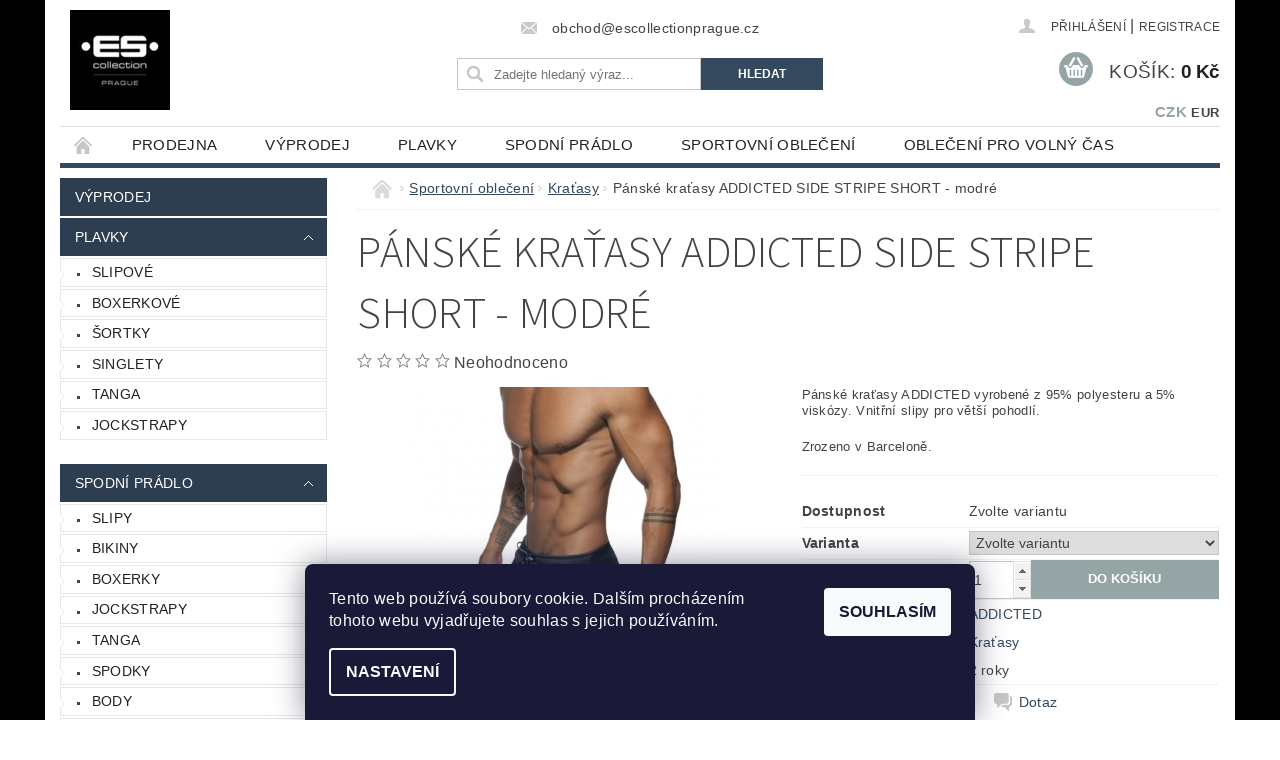

--- FILE ---
content_type: text/html; charset=utf-8
request_url: https://www.escollectionprague.cz/kratasy/panske-kratasy-addicted-side-stripe-short-modre/
body_size: 24282
content:
<!DOCTYPE html>
<html id="css" xml:lang='cs' lang='cs' class="external-fonts-loaded">
    <head>
        <link rel="preconnect" href="https://cdn.myshoptet.com" /><link rel="dns-prefetch" href="https://cdn.myshoptet.com" /><link rel="preload" href="https://cdn.myshoptet.com/prj/dist/master/cms/libs/jquery/jquery-1.11.3.min.js" as="script" />        <script>
dataLayer = [];
dataLayer.push({'shoptet' : {
    "pageId": 704,
    "pageType": "productDetail",
    "currency": "CZK",
    "currencyInfo": {
        "decimalSeparator": ",",
        "exchangeRate": 1,
        "priceDecimalPlaces": 2,
        "symbol": "K\u010d",
        "symbolLeft": 0,
        "thousandSeparator": " "
    },
    "language": "cs",
    "projectId": 34513,
    "product": {
        "id": 8361,
        "guid": "fa16da03-9179-11e8-beae-0cc47a6c92bc",
        "hasVariants": true,
        "codes": [
            {
                "code": "AD680-9\/XS"
            },
            {
                "code": "AD680-9\/S"
            },
            {
                "code": "AD680-9\/M"
            },
            {
                "code": "AD680-9\/L"
            },
            {
                "code": "AD680-9\/XL"
            },
            {
                "code": "AD680-9\/XXL"
            },
            {
                "code": "AD680-9\/XXX"
            }
        ],
        "name": "P\u00e1nsk\u00e9 kra\u0165asy ADDICTED SIDE STRIPE SHORT - modr\u00e9",
        "appendix": "",
        "weight": 0,
        "manufacturer": "ADDICTED",
        "manufacturerGuid": "1EF53321077463A0AE24DA0BA3DED3EE",
        "currentCategory": "Sportovn\u00ed oble\u010den\u00ed | Kra\u0165asy",
        "currentCategoryGuid": "3e820d47-cd3d-11e3-bb3f-ac162d8a2454",
        "defaultCategory": "Sportovn\u00ed oble\u010den\u00ed | Kra\u0165asy",
        "defaultCategoryGuid": "3e820d47-cd3d-11e3-bb3f-ac162d8a2454",
        "currency": "CZK",
        "priceWithVat": 1099
    },
    "stocks": [
        {
            "id": "ext",
            "title": "Sklad",
            "isDeliveryPoint": 0,
            "visibleOnEshop": 1
        }
    ],
    "cartInfo": {
        "id": null,
        "freeShipping": false,
        "freeShippingFrom": null,
        "leftToFreeGift": {
            "formattedPrice": "0 K\u010d",
            "priceLeft": 0
        },
        "freeGift": false,
        "leftToFreeShipping": {
            "priceLeft": null,
            "dependOnRegion": null,
            "formattedPrice": null
        },
        "discountCoupon": [],
        "getNoBillingShippingPrice": {
            "withoutVat": 0,
            "vat": 0,
            "withVat": 0
        },
        "cartItems": [],
        "taxMode": "ORDINARY"
    },
    "cart": [],
    "customer": {
        "priceRatio": 1,
        "priceListId": 1,
        "groupId": null,
        "registered": false,
        "mainAccount": false
    }
}});
dataLayer.push({'cookie_consent' : {
    "marketing": "denied",
    "analytics": "denied"
}});
document.addEventListener('DOMContentLoaded', function() {
    shoptet.consent.onAccept(function(agreements) {
        if (agreements.length == 0) {
            return;
        }
        dataLayer.push({
            'cookie_consent' : {
                'marketing' : (agreements.includes(shoptet.config.cookiesConsentOptPersonalisation)
                    ? 'granted' : 'denied'),
                'analytics': (agreements.includes(shoptet.config.cookiesConsentOptAnalytics)
                    ? 'granted' : 'denied')
            },
            'event': 'cookie_consent'
        });
    });
});
</script>

        <meta http-equiv="content-type" content="text/html; charset=utf-8" />
        <title>Pánské kraťasy ADDICTED SIDE STRIPE SHORT - modré - ES Collection Prague</title>

        <meta name="viewport" content="width=device-width, initial-scale=1.0" />
        <meta name="format-detection" content="telephone=no" />

        
            <meta property="og:type" content="website"><meta property="og:site_name" content="escollectionprague.cz"><meta property="og:url" content="https://www.escollectionprague.cz/kratasy/panske-kratasy-addicted-side-stripe-short-modre/"><meta property="og:title" content="Pánské kraťasy ADDICTED SIDE STRIPE SHORT - modré - ES Collection Prague"><meta name="author" content="ES Collection Prague"><meta name="web_author" content="Shoptet.cz"><meta name="dcterms.rightsHolder" content="www.escollectionprague.cz"><meta name="robots" content="index,follow"><meta property="og:image" content="https://cdn.myshoptet.com/usr/www.escollectionprague.cz/user/shop/big/8361_ad680-side-stripe-short.jpg?5b5adce8"><meta property="og:description" content="Pánské kraťasy ADDICTED SIDE STRIPE SHORT - modré. Pánské kraťasy ADDICTED vyrobené z 95% polyesteru a 5% viskózy. Vnitřní slipy pro větší pohodlí. 
Zrozeno v Barceloně."><meta name="description" content="Pánské kraťasy ADDICTED SIDE STRIPE SHORT - modré. Pánské kraťasy ADDICTED vyrobené z 95% polyesteru a 5% viskózy. Vnitřní slipy pro větší pohodlí. 
Zrozeno v Barceloně."><meta property="product:price:amount" content="1099"><meta property="product:price:currency" content="CZK">
        


        
        <noscript>
            <style media="screen">
                #category-filter-hover {
                    display: block !important;
                }
            </style>
        </noscript>
        
    <link href="https://cdn.myshoptet.com/prj/dist/master/cms/templates/frontend_templates/shared/css/font-face/source-sans-3.css" rel="stylesheet"><link href="https://cdn.myshoptet.com/prj/dist/master/shop/dist/font-shoptet-04.css.7d79974e5b4cdb582ad8.css" rel="stylesheet">    <script>
        var oldBrowser = false;
    </script>
    <!--[if lt IE 9]>
        <script src="https://cdnjs.cloudflare.com/ajax/libs/html5shiv/3.7.3/html5shiv.js"></script>
        <script>
            var oldBrowser = '<strong>Upozornění!</strong> Používáte zastaralý prohlížeč, který již není podporován. Prosím <a href="https://www.whatismybrowser.com/" target="_blank" rel="nofollow">aktualizujte svůj prohlížeč</a> a zvyšte své UX.';
        </script>
    <![endif]-->

        <style>:root {--color-primary: #34495e;--color-primary-h: 210;--color-primary-s: 29%;--color-primary-l: 29%;--color-primary-hover: #2c3e50;--color-primary-hover-h: 210;--color-primary-hover-s: 29%;--color-primary-hover-l: 24%;--color-secondary: #95a5a6;--color-secondary-h: 184;--color-secondary-s: 9%;--color-secondary-l: 62%;--color-secondary-hover: #7f8c8d;--color-secondary-hover-h: 184;--color-secondary-hover-s: 6%;--color-secondary-hover-l: 53%;--color-tertiary: #000000;--color-tertiary-h: 0;--color-tertiary-s: 0%;--color-tertiary-l: 0%;--color-tertiary-hover: #000000;--color-tertiary-hover-h: 0;--color-tertiary-hover-s: 0%;--color-tertiary-hover-l: 0%;--color-header-background: #ffffff;--template-font: "sans-serif";--template-headings-font: "Source Sans 3";--header-background-url: url("https://cdn.myshoptet.com/prj/dist/master/cms/img/header_backgrounds/04-blue.png");--cookies-notice-background: #1A1937;--cookies-notice-color: #F8FAFB;--cookies-notice-button-hover: #f5f5f5;--cookies-notice-link-hover: #27263f;--templates-update-management-preview-mode-content: "Náhled aktualizací šablony je aktivní pro váš prohlížeč."}</style>

        <style>:root {--logo-x-position: 10px;--logo-y-position: 10px;--front-image-x-position: 319px;--front-image-y-position: 0px;}</style>

        <link href="https://cdn.myshoptet.com/prj/dist/master/shop/dist/main-04.css.55ec9317567af1708cb4.css" rel="stylesheet" media="screen" />

        <link rel="stylesheet" href="https://cdn.myshoptet.com/prj/dist/master/cms/templates/frontend_templates/_/css/print.css" media="print" />
                            <link rel="shortcut icon" href="/favicon.ico" type="image/x-icon" />
                                    <link rel="canonical" href="https://www.escollectionprague.cz/kratasy/panske-kratasy-addicted-side-stripe-short-modre/" />
        
        
        
        
                
                            <style>
                    /* custom background */
                    #main-wrapper {
                                                    background-color: #000000 !important;
                                                                            background-position: left top !important;
                            background-repeat: repeat !important;
                                                                            background-attachment: fixed !important;
                                                                    }
                </style>
                    
                <script>var shoptet = shoptet || {};shoptet.abilities = {"about":{"generation":2,"id":"04"},"config":{"category":{"product":{"image_size":"detail_alt_1"}},"navigation_breakpoint":991,"number_of_active_related_products":2,"product_slider":{"autoplay":false,"autoplay_speed":3000,"loop":true,"navigation":true,"pagination":true,"shadow_size":0}},"elements":{"recapitulation_in_checkout":true},"feature":{"directional_thumbnails":false,"extended_ajax_cart":false,"extended_search_whisperer":false,"fixed_header":false,"images_in_menu":false,"product_slider":false,"simple_ajax_cart":true,"smart_labels":false,"tabs_accordion":false,"tabs_responsive":false,"top_navigation_menu":false,"user_action_fullscreen":false}};shoptet.design = {"template":{"name":"Pop","colorVariant":"Zirkon"},"layout":{"homepage":"catalog4","subPage":"catalog4","productDetail":"catalog4"},"colorScheme":{"conversionColor":"#95a5a6","conversionColorHover":"#7f8c8d","color1":"#34495e","color2":"#2c3e50","color3":"#000000","color4":"#000000"},"fonts":{"heading":"Source Sans 3","text":"sans-serif"},"header":{"backgroundImage":"https:\/\/www.escollectionprague.czcms\/img\/header_backgrounds\/04-blue.png","image":null,"logo":"https:\/\/www.escollectionprague.czuser\/logos\/logo_es_prague_100.jpg","color":"#ffffff"},"background":{"enabled":true,"color":{"enabled":true,"color":"#000000"},"image":{"url":null,"attachment":"fixed","position":"tile"}}};shoptet.config = {};shoptet.events = {};shoptet.runtime = {};shoptet.content = shoptet.content || {};shoptet.updates = {};shoptet.messages = [];shoptet.messages['lightboxImg'] = "Obrázek";shoptet.messages['lightboxOf'] = "z";shoptet.messages['more'] = "Více";shoptet.messages['cancel'] = "Zrušit";shoptet.messages['removedItem'] = "Položka byla odstraněna z košíku.";shoptet.messages['discountCouponWarning'] = "Zapomněli jste uplatnit slevový kupón. Pro pokračování jej uplatněte pomocí tlačítka vedle vstupního pole, nebo jej smažte.";shoptet.messages['charsNeeded'] = "Prosím, použijte minimálně 3 znaky!";shoptet.messages['invalidCompanyId'] = "Neplané IČ, povoleny jsou pouze číslice";shoptet.messages['needHelp'] = "Potřebujete pomoc?";shoptet.messages['showContacts'] = "Zobrazit kontakty";shoptet.messages['hideContacts'] = "Skrýt kontakty";shoptet.messages['ajaxError'] = "Došlo k chybě; obnovte prosím stránku a zkuste to znovu.";shoptet.messages['variantWarning'] = "Zvolte prosím variantu produktu.";shoptet.messages['chooseVariant'] = "Zvolte variantu";shoptet.messages['unavailableVariant'] = "Tato varianta není dostupná a není možné ji objednat.";shoptet.messages['withVat'] = "včetně DPH";shoptet.messages['withoutVat'] = "bez DPH";shoptet.messages['toCart'] = "Do košíku";shoptet.messages['emptyCart'] = "Prázdný košík";shoptet.messages['change'] = "Změnit";shoptet.messages['chosenBranch'] = "Zvolená pobočka";shoptet.messages['validatorRequired'] = "Povinné pole";shoptet.messages['validatorEmail'] = "Prosím vložte platnou e-mailovou adresu";shoptet.messages['validatorUrl'] = "Prosím vložte platnou URL adresu";shoptet.messages['validatorDate'] = "Prosím vložte platné datum";shoptet.messages['validatorNumber'] = "Vložte číslo";shoptet.messages['validatorDigits'] = "Prosím vložte pouze číslice";shoptet.messages['validatorCheckbox'] = "Zadejte prosím všechna povinná pole";shoptet.messages['validatorConsent'] = "Bez souhlasu nelze odeslat.";shoptet.messages['validatorPassword'] = "Hesla se neshodují";shoptet.messages['validatorInvalidPhoneNumber'] = "Vyplňte prosím platné telefonní číslo bez předvolby.";shoptet.messages['validatorInvalidPhoneNumberSuggestedRegion'] = "Neplatné číslo — navržený region: %1";shoptet.messages['validatorInvalidCompanyId'] = "Neplatné IČ, musí být ve tvaru jako %1";shoptet.messages['validatorFullName'] = "Nezapomněli jste příjmení?";shoptet.messages['validatorHouseNumber'] = "Prosím zadejte správné číslo domu";shoptet.messages['validatorZipCode'] = "Zadané PSČ neodpovídá zvolené zemi";shoptet.messages['validatorShortPhoneNumber'] = "Telefonní číslo musí mít min. 8 znaků";shoptet.messages['choose-personal-collection'] = "Prosím vyberte místo doručení u osobního odběru, není zvoleno.";shoptet.messages['choose-external-shipping'] = "Upřesněte prosím vybraný způsob dopravy";shoptet.messages['choose-ceska-posta'] = "Pobočka České Pošty není určena, zvolte prosím některou";shoptet.messages['choose-hupostPostaPont'] = "Pobočka Maďarské pošty není vybrána, zvolte prosím nějakou";shoptet.messages['choose-postSk'] = "Pobočka Slovenské pošty není zvolena, vyberte prosím některou";shoptet.messages['choose-ulozenka'] = "Pobočka Uloženky nebyla zvolena, prosím vyberte některou";shoptet.messages['choose-zasilkovna'] = "Pobočka Zásilkovny nebyla zvolena, prosím vyberte některou";shoptet.messages['choose-ppl-cz'] = "Pobočka PPL ParcelShop nebyla vybrána, vyberte prosím jednu";shoptet.messages['choose-glsCz'] = "Pobočka GLS ParcelShop nebyla zvolena, prosím vyberte některou";shoptet.messages['choose-dpd-cz'] = "Ani jedna z poboček služby DPD Parcel Shop nebyla zvolená, prosím vyberte si jednu z možností.";shoptet.messages['watchdogType'] = "Je zapotřebí vybrat jednu z možností u sledování produktu.";shoptet.messages['watchdog-consent-required'] = "Musíte zaškrtnout všechny povinné souhlasy";shoptet.messages['watchdogEmailEmpty'] = "Prosím vyplňte e-mail";shoptet.messages['privacyPolicy'] = 'Musíte souhlasit s ochranou osobních údajů';shoptet.messages['amountChanged'] = '(množství bylo změněno)';shoptet.messages['unavailableCombination'] = 'Není k dispozici v této kombinaci';shoptet.messages['specifyShippingMethod'] = 'Upřesněte dopravu';shoptet.messages['PIScountryOptionMoreBanks'] = 'Možnost platby z %1 bank';shoptet.messages['PIScountryOptionOneBank'] = 'Možnost platby z 1 banky';shoptet.messages['PIScurrencyInfoCZK'] = 'V měně CZK lze zaplatit pouze prostřednictvím českých bank.';shoptet.messages['PIScurrencyInfoHUF'] = 'V měně HUF lze zaplatit pouze prostřednictvím maďarských bank.';shoptet.messages['validatorVatIdWaiting'] = "Ověřujeme";shoptet.messages['validatorVatIdValid'] = "Ověřeno";shoptet.messages['validatorVatIdInvalid'] = "DIČ se nepodařilo ověřit, i přesto můžete objednávku dokončit";shoptet.messages['validatorVatIdInvalidOrderForbid'] = "Zadané DIČ nelze nyní ověřit, protože služba ověřování je dočasně nedostupná. Zkuste opakovat zadání později, nebo DIČ vymažte s vaši objednávku dokončete v režimu OSS. Případně kontaktujte prodejce.";shoptet.messages['validatorVatIdInvalidOssRegime'] = "Zadané DIČ nemůže být ověřeno, protože služba ověřování je dočasně nedostupná. Vaše objednávka bude dokončena v režimu OSS. Případně kontaktujte prodejce.";shoptet.messages['previous'] = "Předchozí";shoptet.messages['next'] = "Následující";shoptet.messages['close'] = "Zavřít";shoptet.messages['imageWithoutAlt'] = "Tento obrázek nemá popisek";shoptet.messages['newQuantity'] = "Nové množství:";shoptet.messages['currentQuantity'] = "Aktuální množství:";shoptet.messages['quantityRange'] = "Prosím vložte číslo v rozmezí %1 a %2";shoptet.messages['skipped'] = "Přeskočeno";shoptet.messages.validator = {};shoptet.messages.validator.nameRequired = "Zadejte jméno a příjmení.";shoptet.messages.validator.emailRequired = "Zadejte e-mailovou adresu (např. jan.novak@example.com).";shoptet.messages.validator.phoneRequired = "Zadejte telefonní číslo.";shoptet.messages.validator.messageRequired = "Napište komentář.";shoptet.messages.validator.descriptionRequired = shoptet.messages.validator.messageRequired;shoptet.messages.validator.captchaRequired = "Vyplňte bezpečnostní kontrolu.";shoptet.messages.validator.consentsRequired = "Potvrďte svůj souhlas.";shoptet.messages.validator.scoreRequired = "Zadejte počet hvězdiček.";shoptet.messages.validator.passwordRequired = "Zadejte heslo, které bude obsahovat min. 4 znaky.";shoptet.messages.validator.passwordAgainRequired = shoptet.messages.validator.passwordRequired;shoptet.messages.validator.currentPasswordRequired = shoptet.messages.validator.passwordRequired;shoptet.messages.validator.birthdateRequired = "Zadejte datum narození.";shoptet.messages.validator.billFullNameRequired = "Zadejte jméno a příjmení.";shoptet.messages.validator.deliveryFullNameRequired = shoptet.messages.validator.billFullNameRequired;shoptet.messages.validator.billStreetRequired = "Zadejte název ulice.";shoptet.messages.validator.deliveryStreetRequired = shoptet.messages.validator.billStreetRequired;shoptet.messages.validator.billHouseNumberRequired = "Zadejte číslo domu.";shoptet.messages.validator.deliveryHouseNumberRequired = shoptet.messages.validator.billHouseNumberRequired;shoptet.messages.validator.billZipRequired = "Zadejte PSČ.";shoptet.messages.validator.deliveryZipRequired = shoptet.messages.validator.billZipRequired;shoptet.messages.validator.billCityRequired = "Zadejte název města.";shoptet.messages.validator.deliveryCityRequired = shoptet.messages.validator.billCityRequired;shoptet.messages.validator.companyIdRequired = "Zadejte IČ.";shoptet.messages.validator.vatIdRequired = "Zadejte DIČ.";shoptet.messages.validator.billCompanyRequired = "Zadejte název společnosti.";shoptet.messages['loading'] = "Načítám…";shoptet.messages['stillLoading'] = "Stále načítám…";shoptet.messages['loadingFailed'] = "Načtení se nezdařilo. Zkuste to znovu.";shoptet.messages['productsSorted'] = "Produkty seřazeny.";shoptet.messages['formLoadingFailed'] = "Formulář se nepodařilo načíst. Zkuste to prosím znovu.";shoptet.messages.moreInfo = "Více informací";shoptet.config.showAdvancedOrder = true;shoptet.config.orderingProcess = {active: false,step: false};shoptet.config.documentsRounding = '3';shoptet.config.documentPriceDecimalPlaces = '0';shoptet.config.thousandSeparator = ' ';shoptet.config.decSeparator = ',';shoptet.config.decPlaces = '2';shoptet.config.decPlacesSystemDefault = '2';shoptet.config.currencySymbol = 'Kč';shoptet.config.currencySymbolLeft = '0';shoptet.config.defaultVatIncluded = 1;shoptet.config.defaultProductMaxAmount = 9999;shoptet.config.inStockAvailabilityId = -1;shoptet.config.defaultProductMaxAmount = 9999;shoptet.config.inStockAvailabilityId = -1;shoptet.config.cartActionUrl = '/action/Cart';shoptet.config.advancedOrderUrl = '/action/Cart/GetExtendedOrder/';shoptet.config.cartContentUrl = '/action/Cart/GetCartContent/';shoptet.config.stockAmountUrl = '/action/ProductStockAmount/';shoptet.config.addToCartUrl = '/action/Cart/addCartItem/';shoptet.config.removeFromCartUrl = '/action/Cart/deleteCartItem/';shoptet.config.updateCartUrl = '/action/Cart/setCartItemAmount/';shoptet.config.addDiscountCouponUrl = '/action/Cart/addDiscountCoupon/';shoptet.config.setSelectedGiftUrl = '/action/Cart/setSelectedGift/';shoptet.config.rateProduct = '/action/ProductDetail/RateProduct/';shoptet.config.customerDataUrl = '/action/OrderingProcess/step2CustomerAjax/';shoptet.config.registerUrl = '/registrace/';shoptet.config.agreementCookieName = 'site-agreement';shoptet.config.cookiesConsentUrl = '/action/CustomerCookieConsent/';shoptet.config.cookiesConsentIsActive = 1;shoptet.config.cookiesConsentOptAnalytics = 'analytics';shoptet.config.cookiesConsentOptPersonalisation = 'personalisation';shoptet.config.cookiesConsentOptNone = 'none';shoptet.config.cookiesConsentRefuseDuration = 30;shoptet.config.cookiesConsentName = 'CookiesConsent';shoptet.config.agreementCookieExpire = 1;shoptet.config.cookiesConsentSettingsUrl = '/cookies-settings/';shoptet.config.fonts = {"google":{"attributes":"300,400,600,700,900:latin-ext","families":["Source Sans 3"],"urls":["https:\/\/cdn.myshoptet.com\/prj\/dist\/master\/cms\/templates\/frontend_templates\/shared\/css\/font-face\/source-sans-3.css"]},"custom":{"families":["shoptet"],"urls":["https:\/\/cdn.myshoptet.com\/prj\/dist\/master\/shop\/dist\/font-shoptet-04.css.7d79974e5b4cdb582ad8.css"]}};shoptet.config.mobileHeaderVersion = '1';shoptet.config.fbCAPIEnabled = false;shoptet.config.fbPixelEnabled = false;shoptet.config.fbCAPIUrl = '/action/FacebookCAPI/';shoptet.content.regexp = /strana-[0-9]+[\/]/g;shoptet.content.colorboxHeader = '<div class="colorbox-html-content">';shoptet.content.colorboxFooter = '</div>';shoptet.customer = {};shoptet.csrf = shoptet.csrf || {};shoptet.csrf.token = 'csrf_+Uk1b4BY9a9d75c063c10093';shoptet.csrf.invalidTokenModal = '<div><h2>Přihlaste se prosím znovu</h2><p>Omlouváme se, ale Váš CSRF token pravděpodobně vypršel. Abychom mohli udržet Vaši bezpečnost na co největší úrovni potřebujeme, abyste se znovu přihlásili.</p><p>Děkujeme za pochopení.</p><div><a href="/login/?backTo=%2Fkratasy%2Fpanske-kratasy-addicted-side-stripe-short-modre%2F">Přihlášení</a></div></div> ';shoptet.csrf.formsSelector = 'csrf-enabled';shoptet.csrf.submitListener = true;shoptet.csrf.validateURL = '/action/ValidateCSRFToken/Index/';shoptet.csrf.refreshURL = '/action/RefreshCSRFTokenNew/Index/';shoptet.csrf.enabled = true;shoptet.config.googleAnalytics ||= {};shoptet.config.googleAnalytics.isGa4Enabled = true;shoptet.config.googleAnalytics.route ||= {};shoptet.config.googleAnalytics.route.ua = "UA";shoptet.config.googleAnalytics.route.ga4 = "GA4";shoptet.config.ums_a11y_category_page = true;shoptet.config.discussion_rating_forms = false;shoptet.config.ums_forms_redesign = false;shoptet.config.showPriceWithoutVat = '';shoptet.config.ums_a11y_login = false;</script>
        <script src="https://cdn.myshoptet.com/prj/dist/master/cms/libs/jquery/jquery-1.11.3.min.js"></script><script src="https://cdn.myshoptet.com/prj/dist/master/cms/libs/jquery/jquery-migrate-1.4.1.min.js"></script><script src="https://cdn.myshoptet.com/prj/dist/master/cms/libs/jquery/jquery-ui-1.8.24.min.js"></script>
    <script src="https://cdn.myshoptet.com/prj/dist/master/shop/dist/main-04.js.cd0f12ca7fcb266dd765.js"></script>
<script src="https://cdn.myshoptet.com/prj/dist/master/shop/dist/shared-2g.js.aa13ef3ecca51cd89ec5.js"></script><script src="https://cdn.myshoptet.com/prj/dist/master/cms/libs/jqueryui/i18n/datepicker-cs.js"></script><script>if (window.self !== window.top) {const script = document.createElement('script');script.type = 'module';script.src = "https://cdn.myshoptet.com/prj/dist/master/shop/dist/editorPreview.js.e7168e827271d1c16a1d.js";document.body.appendChild(script);}</script>        <script>
            jQuery.extend(jQuery.cybergenicsFormValidator.messages, {
                required: "Povinné pole",
                email: "Prosím vložte platnou e-mailovou adresu",
                url: "Prosím vložte platnou URL adresu",
                date: "Prosím vložte platné datum",
                number: "Vložte číslo",
                digits: "Prosím vložte pouze číslice",
                checkbox: "Zadejte prosím všechna povinná pole",
                validatorConsent: "Bez souhlasu nelze odeslat.",
                password: "Hesla se neshodují",
                invalidPhoneNumber: "Vyplňte prosím platné telefonní číslo bez předvolby.",
                invalidCompanyId: 'Nevalidní IČ, musí mít přesně 8 čísel (před kratší IČ lze dát nuly)',
                fullName: "Nezapomněli jste příjmení?",
                zipCode: "Zadané PSČ neodpovídá zvolené zemi",
                houseNumber: "Prosím zadejte správné číslo domu",
                shortPhoneNumber: "Telefonní číslo musí mít min. 8 znaků",
                privacyPolicy: "Musíte souhlasit s ochranou osobních údajů"
            });
        </script>
                                    
                
        
        <!-- User include -->
                
        <!-- /User include -->
                                <!-- Global site tag (gtag.js) - Google Analytics -->
    <script async src="https://www.googletagmanager.com/gtag/js?id=UA-50714345-1"></script>
    <script>
        
        window.dataLayer = window.dataLayer || [];
        function gtag(){dataLayer.push(arguments);}
        

                    console.debug('default consent data');

            gtag('consent', 'default', {"ad_storage":"denied","analytics_storage":"denied","ad_user_data":"denied","ad_personalization":"denied","wait_for_update":500});
            dataLayer.push({
                'event': 'default_consent'
            });
        
        gtag('js', new Date());

                gtag('config', 'UA-50714345-1', { 'groups': "UA" });
        
        
                gtag('config', 'AW-970750313');
        
        
        
        
        
        
                gtag('set', 'currency', 'CZK');

        gtag('event', 'view_item', {
            "send_to": "UA",
            "items": [
                {
                    "id": "AD680-9\/XS",
                    "name": "P\u00e1nsk\u00e9 kra\u0165asy ADDICTED SIDE STRIPE SHORT - modr\u00e9",
                    "category": "Sportovn\u00ed oble\u010den\u00ed \/ Kra\u0165asy",
                                        "brand": "ADDICTED",
                                                            "variant": "Velikost: XS",
                                        "price": 908.26
                }
            ]
        });
        
        
        
        
        
        
        
        
        
        
        
        
        document.addEventListener('DOMContentLoaded', function() {
            if (typeof shoptet.tracking !== 'undefined') {
                for (var id in shoptet.tracking.bannersList) {
                    gtag('event', 'view_promotion', {
                        "send_to": "UA",
                        "promotions": [
                            {
                                "id": shoptet.tracking.bannersList[id].id,
                                "name": shoptet.tracking.bannersList[id].name,
                                "position": shoptet.tracking.bannersList[id].position
                            }
                        ]
                    });
                }
            }

            shoptet.consent.onAccept(function(agreements) {
                if (agreements.length !== 0) {
                    console.debug('gtag consent accept');
                    var gtagConsentPayload =  {
                        'ad_storage': agreements.includes(shoptet.config.cookiesConsentOptPersonalisation)
                            ? 'granted' : 'denied',
                        'analytics_storage': agreements.includes(shoptet.config.cookiesConsentOptAnalytics)
                            ? 'granted' : 'denied',
                                                                                                'ad_user_data': agreements.includes(shoptet.config.cookiesConsentOptPersonalisation)
                            ? 'granted' : 'denied',
                        'ad_personalization': agreements.includes(shoptet.config.cookiesConsentOptPersonalisation)
                            ? 'granted' : 'denied',
                        };
                    console.debug('update consent data', gtagConsentPayload);
                    gtag('consent', 'update', gtagConsentPayload);
                    dataLayer.push(
                        { 'event': 'update_consent' }
                    );
                }
            });
        });
    </script>

                
                                                    </head>
        <body class="desktop id-704 in-kratasy template-04 type-product type-detail page-detail ajax-add-to-cart">
        
        <div id="fb-root"></div>
        <script>
            window.fbAsyncInit = function() {
                FB.init({
//                    appId            : 'your-app-id',
                    autoLogAppEvents : true,
                    xfbml            : true,
                    version          : 'v19.0'
                });
            };
        </script>
        <script async defer crossorigin="anonymous" src="https://connect.facebook.net/cs_CZ/sdk.js"></script>
        
                
        
        <div id="main-wrapper">
            <div id="main-wrapper-in" class="large-12 medium-12 small-12">
                <div id="main" class="large-12 medium-12 small-12 row">

                    

                    <div id="header" class="large-12 medium-12 small-12 columns">
                        <header id="header-in" class="large-12 medium-12 small-12 clearfix">
                            
<div class="row currable">
    
                        <div class="large-4 medium-4 small-6 columns">
                        <a href="/" title="ES Collection Prague" id="logo" data-testid="linkWebsiteLogo"><img src="https://cdn.myshoptet.com/usr/www.escollectionprague.cz/user/logos/logo_es_prague_100.jpg" alt="ES Collection Prague" /></a>
        </div>
    
    
        <div class="large-4 medium-4 small-12 columns">
                                                <div class="large-12 row collapse header-contacts">
                                                                    <div class="large-12 tac medium-12 small-12 header-email columns left">
                                                    <a href="mailto:obchod@escollectionprague.cz"><span>obchod@escollectionprague.cz</span></a>
                                            </div>
                            </div>
            
                        <div class="searchform large-12 medium-12 small-12" itemscope itemtype="https://schema.org/WebSite">
                <meta itemprop="headline" content="Kraťasy"/>
<meta itemprop="url" content="https://www.escollectionprague.cz"/>
        <meta itemprop="text" content="Pánské kraťasy ADDICTED SIDE STRIPE SHORT - modré. Pánské kraťasy ADDICTED vyrobené z 95% polyesteru a 5% viskózy. Vnitřní slipy pro větší pohodlí. Zrozeno v Barceloně."/>

                <form class="search-whisperer-wrap-v1 search-whisperer-wrap" action="/action/ProductSearch/prepareString/" method="post" itemprop="potentialAction" itemscope itemtype="https://schema.org/SearchAction" data-testid="searchForm">
                    <fieldset>
                        <meta itemprop="target" content="https://www.escollectionprague.cz/vyhledavani/?string={string}"/>
                        <div class="large-8 medium-8 small-12 left">
                            <input type="hidden" name="language" value="cs" />
                            <input type="search" name="string" itemprop="query-input" class="s-word" placeholder="Zadejte hledaný výraz..." autocomplete="off" data-testid="searchInput" />
                        </div>
                        <div class="tar large-4 medium-4 small-2 left b-search-wrap">
                            <input type="submit" value="Hledat" class="b-search tiny button" data-testid="searchBtn" />
                        </div>
                        <div class="search-whisperer-container-js"></div>
                        <div class="search-notice large-12 medium-12 small-12" data-testid="searchMsg">Prosím, použijte minimálně 3 znaky!</div>
                    </fieldset>
                </form>
            </div>
        </div>
    
    
        <div class="large-4 medium-4 small-12 columns">
                        <div id="top-links" class="large-12 medium-12 small-12">
                <span class="responsive-mobile-visible responsive-all-hidden box-account-links-trigger-wrap">
                    <span class="box-account-links-trigger"></span>
                </span>
                <ul class="responsive-mobile-hidden box-account-links list-inline list-reset">
                    
                                                                                                                        <li>
                                        <a class="icon-account-login" href="/login/?backTo=%2Fkratasy%2Fpanske-kratasy-addicted-side-stripe-short-modre%2F" title="Přihlášení" data-testid="signin" rel="nofollow"><span>Přihlášení</span></a>
                                    </li>
                                    <li>
                                        <span class="responsive-mobile-hidden"> |</span>
                                        <a href="/registrace/" title="Registrace" data-testid="headerSignup" rel="nofollow">Registrace</a>
                                    </li>
                                                                                                        
                </ul>
            </div>
                                        <div id="langs-curr">
                    <strong>
                                                    <a href="/action/Currency/changeCurrency/?currencyCode=CZK" title="CZK" class="active" rel="nofollow">CZK</a>
                                                    <a href="/action/Currency/changeCurrency/?currencyCode=EUR" title="EUR" rel="nofollow">EUR</a>
                                            </strong>
                </div>
            
                                            
                <div class="place-cart-here">
                    <div id="header-cart-wrapper" class="header-cart-wrapper menu-element-wrap">
    <a href="/kosik/" id="header-cart" class="header-cart" data-testid="headerCart" rel="nofollow">
        <span class="responsive-mobile-hidden">Košík:</span>
        
        <strong class="header-cart-price" data-testid="headerCartPrice">
            0 Kč
        </strong>
    </a>

    <div id="cart-recapitulation" class="cart-recapitulation menu-element-submenu align-right hover-hidden" data-testid="popupCartWidget">
                    <div class="cart-reca-single darken tac" data-testid="cartTitle">
                Váš nákupní košík je prázdný            </div>
            </div>
</div>
                </div>
                    </div>
    
</div>

             <nav id="menu" class="large-12 medium-12 small-12"><ul class="inline-list list-inline valign-top-inline left"><li class="first-line"><a href="/" id="a-home" data-testid="headerMenuItem">Úvodní stránka</a></li><li class="menu-item-682">
    <a href="/vlajkova-prodejna/" data-testid="headerMenuItem">
        Prodejna
    </a>
</li><li class="menu-item-882 navigation-submenu-trigger-wrap icon-menu-arrow-wrap">
    <a href="/vyprodej-maskulo-a-outtox/" data-testid="headerMenuItem">
        Výprodej
    </a>
</li><li class="menu-item-673 navigation-submenu-trigger-wrap icon-menu-arrow-wrap">
        <a href="/plavky/" data-testid="headerMenuItem">
                    <span class="navigation-submenu-trigger icon-menu-arrow-down icon-menu-arrow"></span>
                Plavky
    </a>
        <ul class="navigation-submenu navigation-menu">
                    <li class="menu-item-675">
                <a href="/slipove/">Slipové</a>
            </li>
                    <li class="menu-item-676">
                <a href="/boxerkove/">Boxerkové</a>
            </li>
                    <li class="menu-item-677">
                <a href="/sortky/">Šortky</a>
            </li>
                    <li class="menu-item-683">
                <a href="/singlety/">Singlety</a>
            </li>
                    <li class="menu-item-892">
                <a href="/tanga-2/">Tanga</a>
            </li>
                    <li class="menu-item-706">
                <a href="/jockstrapy-2/">Jockstrapy</a>
            </li>
            </ul>
    </li><li class="menu-item-674 navigation-submenu-trigger-wrap icon-menu-arrow-wrap">
        <a href="/spodni-pradlo/" data-testid="headerMenuItem">
                    <span class="navigation-submenu-trigger icon-menu-arrow-down icon-menu-arrow"></span>
                Spodní prádlo
    </a>
        <ul class="navigation-submenu navigation-menu">
                    <li class="menu-item-678">
                <a href="/slipy/">Slipy</a>
            </li>
                    <li class="menu-item-818">
                <a href="/bikiny/">Bikiny</a>
            </li>
                    <li class="menu-item-679">
                <a href="/boxerky/">Boxerky</a>
            </li>
                    <li class="menu-item-681">
                <a href="/jockstrapy/">Jockstrapy</a>
            </li>
                    <li class="menu-item-705">
                <a href="/tanga/">Tanga</a>
            </li>
                    <li class="menu-item-680">
                <a href="/spodky/">Spodky</a>
            </li>
                    <li class="menu-item-684">
                <a href="/body/">Body</a>
            </li>
                    <li class="menu-item-685">
                <a href="/singlety-2/">Singlety</a>
            </li>
                    <li class="menu-item-699">
                <a href="/ponozky/">Ponožky</a>
            </li>
                    <li class="menu-item-806">
                <a href="/ring-up/">RING UP</a>
            </li>
                    <li class="menu-item-901">
                <a href="/balicky--3-ks/">Balíčky (3 ks)</a>
            </li>
            </ul>
    </li><li class="menu-item-686 navigation-submenu-trigger-wrap icon-menu-arrow-wrap">
        <a href="/sportovni-obleceni/" data-testid="headerMenuItem">
                    <span class="navigation-submenu-trigger icon-menu-arrow-down icon-menu-arrow"></span>
                Sportovní oblečení
    </a>
        <ul class="navigation-submenu navigation-menu">
                    <li class="menu-item-687">
                <a href="/natelniky/">Nátělníky</a>
            </li>
                    <li class="menu-item-824">
                <a href="/crop/">Crop</a>
            </li>
                    <li class="menu-item-704">
                <a href="/kratasy/">Kraťasy</a>
            </li>
                    <li class="menu-item-688">
                <a href="/kalhoty/">Kalhoty (tepláky)</a>
            </li>
                    <li class="menu-item-690">
                <a href="/mikiny/">Mikiny</a>
            </li>
                    <li class="menu-item-689">
                <a href="/bundy/">Bundy</a>
            </li>
                    <li class="menu-item-827">
                <a href="/kilt/">Kilt</a>
            </li>
                    <li class="menu-item-893">
                <a href="/overal/">Overal</a>
            </li>
            </ul>
    </li><li class="menu-item-691 navigation-submenu-trigger-wrap icon-menu-arrow-wrap">
        <a href="/obleceni-pro-volny-cas/" data-testid="headerMenuItem">
                    <span class="navigation-submenu-trigger icon-menu-arrow-down icon-menu-arrow"></span>
                Oblečení pro volný čas
    </a>
        <ul class="navigation-submenu navigation-menu">
                    <li class="menu-item-693">
                <a href="/tricka/">Trička</a>
            </li>
                    <li class="menu-item-694">
                <a href="/polokosile/">Polokošile</a>
            </li>
                    <li class="menu-item-715">
                <a href="/kosile/">Košile</a>
            </li>
                    <li class="menu-item-696">
                <a href="/bundy-2/">Bundy</a>
            </li>
                    <li class="menu-item-695">
                <a href="/jeansy/">Jeansy</a>
            </li>
            </ul>
    </li><li class="menu-item-800 navigation-submenu-trigger-wrap icon-menu-arrow-wrap">
    <a href="/party-collection/" data-testid="headerMenuItem">
        Party collection
    </a>
</li><li class="menu-item-731 navigation-submenu-trigger-wrap icon-menu-arrow-wrap">
        <a href="/fetish/" data-testid="headerMenuItem">
                    <span class="navigation-submenu-trigger icon-menu-arrow-down icon-menu-arrow"></span>
                Fetish
    </a>
        <ul class="navigation-submenu navigation-menu">
                    <li class="menu-item-737">
                <a href="/pradlo/">Prádlo</a>
            </li>
                    <li class="menu-item-740">
                <a href="/singlety-3/">Singlety</a>
            </li>
                    <li class="menu-item-743">
                <a href="/ponozky-2/">Ponožky</a>
            </li>
                    <li class="menu-item-747">
                <a href="/doplnky-2/">Doplňky</a>
            </li>
            </ul>
    </li><li class="menu-item-692 navigation-submenu-trigger-wrap icon-menu-arrow-wrap">
    <a href="/boty/" data-testid="headerMenuItem">
        Boty
    </a>
</li><li class="menu-item-697 navigation-submenu-trigger-wrap icon-menu-arrow-wrap">
        <a href="/doplnky/" data-testid="headerMenuItem">
                    <span class="navigation-submenu-trigger icon-menu-arrow-down icon-menu-arrow"></span>
                Doplňky
    </a>
        <ul class="navigation-submenu navigation-menu">
                    <li class="menu-item-734">
                <a href="/harnessy/">Harnessy</a>
            </li>
                    <li class="menu-item-698">
                <a href="/tasky/">Tašky</a>
            </li>
                    <li class="menu-item-701">
                <a href="/rucniky/">Ručníky</a>
            </li>
                    <li class="menu-item-703">
                <a href="/ksiltovky/">Kšiltovky</a>
            </li>
                    <li class="menu-item-711">
                <a href="/opasky/">Opasky</a>
            </li>
                    <li class="menu-item-895">
                <a href="/masky-2/">Masky</a>
            </li>
                    <li class="menu-item-702">
                <a href="/ostatni/">Ostatní</a>
            </li>
            </ul>
    </li><li class="menu-item-39">
    <a href="/obchodni-podminky/" data-testid="headerMenuItem">
        Obchodní podmínky
    </a>
</li><li class="menu-item--6">
    <a href="/napiste-nam/" data-testid="headerMenuItem">
        Napište nám
    </a>
</li><li class="menu-item-29">
    <a href="/kontakty/" data-testid="headerMenuItem">
        Kontakty
    </a>
</li><li class="menu-item-708">
    <a href="/tabulka-velikosti-2/" data-testid="headerMenuItem">
        Tabulka velikostí
    </a>
</li></ul><div id="menu-helper-wrapper"><div id="menu-helper" data-testid="hamburgerMenu">&nbsp;</div><ul id="menu-helper-box"></ul></div></nav>

<script>
    $(document).ready(function() {
        checkSearchForm($('.searchform'), "Prosím, použijte minimálně 3 znaky!");
    });
    var userOptions = {
        carousel : {
            stepTimer : 4000,
            fadeTimer : 800
        }
    };
</script>

                        </header>
                    </div>
                    <div id="main-in" class="large-12 medium-12 small-12 columns">
                        <div id="main-in-in" class="large-12 medium-12 small-12">
                            
                            <div id="content" class="large-12 medium-12 small-12 row">
                                
                                                                            <aside id="column-l" class="large-3 medium-3 small-12 columns">
                                            <div id="column-l-in">
                                                                                                                                                    <div class="box-even">
                        
<div id="categories">
                        <div class="categories cat-01 expanded" id="cat-882">
                <div class="topic"><a href="/vyprodej-maskulo-a-outtox/" class="expanded">Výprodej</a></div>
        

    </div>
            <div class="categories cat-02 expandable expanded" id="cat-673">
                <div class="topic"><a href="/plavky/" class="expanded">Plavky</a></div>
        
    <ul class="expanded">
                    <li ><a href="/slipove/" title="Slipové">Slipové</a>
            </li>                 <li ><a href="/boxerkove/" title="Boxerkové">Boxerkové</a>
            </li>                 <li ><a href="/sortky/" title="Šortky">Šortky</a>
            </li>                 <li ><a href="/singlety/" title="Singlety">Singlety</a>
                            </li>                 <li ><a href="/tanga-2/" title="Tanga">Tanga</a>
                            </li>                 <li ><a href="/jockstrapy-2/" title="Jockstrapy">Jockstrapy</a>
                            </li>     </ul> 
    </div>
            <div class="categories cat-01 expandable expanded" id="cat-674">
                <div class="topic"><a href="/spodni-pradlo/" class="expanded">Spodní prádlo</a></div>
        
    <ul class="expanded">
                    <li ><a href="/slipy/" title="Slipy">Slipy</a>
            </li>                 <li ><a href="/bikiny/" title="Bikiny">Bikiny</a>
                            </li>                 <li ><a href="/boxerky/" title="Boxerky">Boxerky</a>
            </li>                 <li ><a href="/jockstrapy/" title="Jockstrapy">Jockstrapy</a>
            </li>                 <li ><a href="/tanga/" title="Tanga">Tanga</a>
                            </li>                 <li ><a href="/spodky/" title="Spodky">Spodky</a>
            </li>                 <li ><a href="/body/" title="Body">Body</a>
                            </li>                 <li ><a href="/singlety-2/" title="Singlety">Singlety</a>
                            </li>                 <li ><a href="/ponozky/" title="Ponožky">Ponožky</a>
                            </li>                 <li ><a href="/ring-up/" title="RING UP">RING UP</a>
                            </li>                 <li ><a href="/balicky--3-ks/" title="Balíčky (3 ks)">Balíčky (3 ks)</a>
                            </li>     </ul> 
    </div>
            <div class="categories cat-02 expandable cat-active expanded" id="cat-686">
                <div class="topic"><a href="/sportovni-obleceni/" class="expanded">Sportovní oblečení</a></div>
        
    <ul class="expanded">
                    <li ><a href="/natelniky/" title="Nátělníky">Nátělníky</a>
                            </li>                 <li ><a href="/crop/" title="Crop">Crop</a>
                            </li>                 <li class="active  expanded"><a href="/kratasy/" title="Kraťasy">Kraťasy</a>
                            </li>                 <li ><a href="/kalhoty/" title="Kalhoty">Kalhoty (tepláky)</a>
                            </li>                 <li ><a href="/mikiny/" title="Mikiny">Mikiny</a>
                            </li>                 <li ><a href="/bundy/" title="Bundy">Bundy</a>
                            </li>                 <li ><a href="/kilt/" title="Kilt">Kilt</a>
                            </li>                 <li ><a href="/overal/" title="Overal">Overal</a>
                            </li>     </ul> 
    </div>
            <div class="categories cat-01 expandable expanded" id="cat-691">
                <div class="topic"><a href="/obleceni-pro-volny-cas/" class="expanded">Oblečení pro volný čas</a></div>
        
    <ul class="expanded">
                    <li ><a href="/tricka/" title="Trička">Trička</a>
                            </li>                 <li ><a href="/polokosile/" title="Polokošile">Polokošile</a>
                            </li>                 <li ><a href="/kosile/" title="Košile">Košile</a>
                            </li>                 <li ><a href="/bundy-2/" title="Bundy">Bundy</a>
                            </li>                 <li ><a href="/jeansy/" title="Jeansy">Jeansy</a>
                            </li>     </ul> 
    </div>
            <div class="categories cat-02 expanded" id="cat-800">
                <div class="topic"><a href="/party-collection/" class="expanded">Party collection</a></div>
        

    </div>
            <div class="categories cat-01 expandable expanded" id="cat-731">
                <div class="topic"><a href="/fetish/" class="expanded">Fetish</a></div>
        
    <ul class="expanded">
                    <li ><a href="/pradlo/" title="Prádlo">Prádlo</a>
                            </li>                 <li ><a href="/singlety-3/" title="Singlety">Singlety</a>
                            </li>                 <li ><a href="/ponozky-2/" title="Ponožky">Ponožky</a>
                            </li>                 <li ><a href="/doplnky-2/" title="Doplňky">Doplňky</a>
                            </li>     </ul> 
    </div>
            <div class="categories cat-02 expanded" id="cat-692">
                <div class="topic"><a href="/boty/" class="expanded">Boty</a></div>
        

    </div>
            <div class="categories cat-01 expandable expanded" id="cat-697">
                <div class="topic"><a href="/doplnky/" class="expanded">Doplňky</a></div>
        
    <ul class="expanded">
                    <li ><a href="/harnessy/" title="Harnessy">Harnessy</a>
                            </li>                 <li ><a href="/tasky/" title="Tašky">Tašky</a>
                            </li>                 <li ><a href="/rucniky/" title="Ručníky">Ručníky</a>
                            </li>                 <li ><a href="/ksiltovky/" title="Kšiltovky">Kšiltovky</a>
                            </li>                 <li ><a href="/opasky/" title="Opasky">Opasky</a>
                            </li>                 <li ><a href="/masky-2/" title="Masky">Masky</a>
                            </li>                 <li ><a href="/ostatni/" title="Ostatní">Ostatní</a>
                            </li>     </ul> 
    </div>
        
                                    <div class="categories cat-02 expandable" id="cat-manufacturers" data-testid="brandsList">
                
                <div class="topic"><a href="https://www.escollectionprague.cz/znacka/" data-testid="brandsText">Značky</a></div>
                <ul class="noDisplay">
                                            <li>
                            <a href="/znacka/ad/" data-testid="brandName">ADDICTED</a>
                        </li>
                                            <li>
                            <a href="/znacka/es-collection/" data-testid="brandName">ES Collection</a>
                        </li>
                                            <li>
                            <a href="/znacka/maskulo/" data-testid="brandName">Maskulo</a>
                        </li>
                                            <li>
                            <a href="/znacka/outtox/" data-testid="brandName">Outtox</a>
                        </li>
                                    </ul>
            </div>
            
</div>

                    </div>
                                                                                                                                                        <div class="box-odd">
                            <div id="top10" class="box hide-for-small">
        <h3 class="topic">TOP 10</h3>
        <ol>
                            
                    <li class="panel-element display-price">
                                                <div>
                            <a href="/natelniky/pansky-natelnik-es-collection-formentera-retro-tank-top-smaragdovy/" title="Pánský nátělník ES Collection FORMENTERA RETRO TANK TOP - smaragdový"><span>Pánský nátělník ES Collection FORMENTERA RETRO TANK TOP - smaragdový</span></a><br />
                            
                                                                <span>
                                    1 999 Kč
                                    

                                </span>
                                                            
                        </div>
                    </li>
                
                            
                    <li class="panel-element display-price">
                                                <div>
                            <a href="/natelniky/pansky-natelnik-es-collection-formentera-retro-tank-top-bezovy/" title="Pánský nátělník ES Collection FORMENTERA RETRO TANK TOP - béžový"><span>Pánský nátělník ES Collection FORMENTERA RETRO TANK TOP - béžový</span></a><br />
                            
                                                                <span>
                                    1 999 Kč
                                    

                                </span>
                                                            
                        </div>
                    </li>
                
                            
                    <li class="panel-element display-price">
                                                <div>
                            <a href="/natelniky/pansky-natelnik-es-collection-formentera-retro-tank-top-cerny/" title="Pánský nátělník ES Collection FORMENTERA RETRO TANK TOP - černý"><span>Pánský nátělník ES Collection FORMENTERA RETRO TANK TOP - černý</span></a><br />
                            
                                                                <span>
                                    1 999 Kč
                                    

                                </span>
                                                            
                        </div>
                    </li>
                
                            
                    <li class="panel-element display-price">
                                                <div>
                            <a href="/natelniky/pansky-natelnik-es-collection-formentera-retro-tank-top-slonovinovy/" title="Pánský nátělník ES Collection FORMENTERA RETRO TANK TOP - slonovinový"><span>Pánský nátělník ES Collection FORMENTERA RETRO TANK TOP - slonovinový</span></a><br />
                            
                                                                <span>
                                    1 999 Kč
                                    

                                </span>
                                                            
                        </div>
                    </li>
                
                            
                    <li class="panel-element display-price">
                                                <div>
                            <a href="/jeansy/panske-jeansove-body-es-collection-urban-denim-jumpsuit-pants-svetle-modre/" title="Pánské jeansové body ES Collection URBAN DENIM JUMPSUIT PANTS - světle modré"><span>Pánské jeansové body ES Collection URBAN DENIM JUMPSUIT PANTS - světle modré</span></a><br />
                            
                                                                <span>
                                    4 299 Kč
                                    

                                </span>
                                                            
                        </div>
                    </li>
                
                            
                    <li class="panel-element display-price">
                                                <div>
                            <a href="/jeansy/panske-jeansove-body-es-collection-urban-denim-jumpsuit-shorts-svetle-modre/" title="Pánské jeansové body ES Collection URBAN DENIM JUMPSUIT SHORTS - světle modré"><span>Pánské jeansové body ES Collection URBAN DENIM JUMPSUIT SHORTS - světle modré</span></a><br />
                            
                                                                <span>
                                    4 299 Kč
                                    

                                </span>
                                                            
                        </div>
                    </li>
                
                            
                    <li class="panel-element display-price">
                                                <div>
                            <a href="/jeansy/panske-jeansove-body-es-collection-urban-denim-jumpsuit-shorts-tmave-modre/" title="Pánské jeansové body ES Collection URBAN DENIM JUMPSUIT SHORTS - tmavě modré"><span>Pánské jeansové body ES Collection URBAN DENIM JUMPSUIT SHORTS - tmavě modré</span></a><br />
                            
                                                                <span>
                                    4 299 Kč
                                    

                                </span>
                                                            
                        </div>
                    </li>
                
                            
                    <li class="panel-element display-price">
                                                <div>
                            <a href="/spodni-pradlo/balicek-panskych-slipu-addicted-tropicana-brief-mesh-2-pack/" title="Balíček pánských slipů ADDICTED TROPICANA BRIEF MESH 2 PACK"><span>Balíček pánských slipů ADDICTED TROPICANA BRIEF MESH 2 PACK</span></a><br />
                            
                                                                <span>
                                    1 299 Kč
                                    

                                </span>
                                                            
                        </div>
                    </li>
                
                            
                    <li class="panel-element display-price">
                                                <div>
                            <a href="/bikiny/balicek-panskych-bikin-addicted-tropicana-bikini-mesh-2-pack/" title="Balíček pánských bikin ADDICTED TROPICANA BIKINI MESH 2 PACK"><span>Balíček pánských bikin ADDICTED TROPICANA BIKINI MESH 2 PACK</span></a><br />
                            
                                                                <span>
                                    1 299 Kč
                                    

                                </span>
                                                            
                        </div>
                    </li>
                
                            
                    <li class=" display-price">
                                                <div>
                            <a href="/spodni-pradlo/balicek-panskych-boxerek-addicted-tropicana-trunk-mesh-2-pack/" title="Balíček pánských boxerek ADDICTED TROPICANA TRUNK MESH 2 PACK"><span>Balíček pánských boxerek ADDICTED TROPICANA TRUNK MESH 2 PACK</span></a><br />
                            
                                                                <span>
                                    1 399 Kč
                                    

                                </span>
                                                            
                        </div>
                    </li>
                
                    </ol>
    </div>

                    </div>
                                                                                                                                                        <div class="box-even">
                        <div id="toplist" class="tac hide-for-small">
    
<script><!--
document.write ('<img src="https://toplist.cz/dot.asp?id=1627172&amp;http='+escape(document.referrer)+'&amp;wi='+escape(window.screen.width)+'&amp;he='+escape(window.screen.height)+'&amp;cd='+escape(window.screen.colorDepth)+'&amp;t='+escape(document.title)+'" width="1" height="1" alt="TOPlist" />');
//--></script>
<noscript><div class="no-css"><img src="https://toplist.cz/dot.asp?id=1627172" style="border:0" alt="TOPlist" width="1" height="1" /></div></noscript>

</div>

                    </div>
                                                                                                        </div>
                                        </aside>
                                                                    

                                
                                    <main id="content-in" class="large-9 medium-9 small-12 columns">

                                                                                                                                    <p id="navigation" itemscope itemtype="https://schema.org/BreadcrumbList">
                                                                                                        <span id="navigation-first" data-basetitle="ES Collection Prague" itemprop="itemListElement" itemscope itemtype="https://schema.org/ListItem">
                    <a href="/" itemprop="item" class="navigation-home-icon">
                        &nbsp;<meta itemprop="name" content="Domů" />                    </a>
                    <meta itemprop="position" content="1" />
                    <span class="navigation-bullet">&nbsp;&rsaquo;&nbsp;</span>
                </span>
                                                        <span id="navigation-1" itemprop="itemListElement" itemscope itemtype="https://schema.org/ListItem">
                        <a href="/sportovni-obleceni/" itemprop="item"><span itemprop="name">Sportovní oblečení</span></a>
                        <meta itemprop="position" content="2" />
                        <span class="navigation-bullet">&nbsp;&rsaquo;&nbsp;</span>
                    </span>
                                                        <span id="navigation-2" itemprop="itemListElement" itemscope itemtype="https://schema.org/ListItem">
                        <a href="/kratasy/" itemprop="item"><span itemprop="name">Kraťasy</span></a>
                        <meta itemprop="position" content="3" />
                        <span class="navigation-bullet">&nbsp;&rsaquo;&nbsp;</span>
                    </span>
                                                                            <span id="navigation-3" itemprop="itemListElement" itemscope itemtype="https://schema.org/ListItem">
                        <meta itemprop="item" content="https://www.escollectionprague.cz/kratasy/panske-kratasy-addicted-side-stripe-short-modre/" />
                        <meta itemprop="position" content="4" />
                        <span itemprop="name" data-title="Pánské kraťasy ADDICTED SIDE STRIPE SHORT - modré">Pánské kraťasy ADDICTED SIDE STRIPE SHORT - modré</span>
                    </span>
                            </p>
                                                                                                                        


                                                                                                                                                                                                                                                            
    
<div itemscope itemtype="https://schema.org/Product" class="p-detail-inner">
    <meta itemprop="url" content="https://www.escollectionprague.cz/kratasy/panske-kratasy-addicted-side-stripe-short-modre/" />
    <meta itemprop="image" content="https://cdn.myshoptet.com/usr/www.escollectionprague.cz/user/shop/big/8361_ad680-side-stripe-short.jpg?5b5adce8" />
            <meta itemprop="description" content="Pánské kraťasy ADDICTED vyrobené z 95% polyesteru a 5% viskózy. Vnitřní slipy pro větší pohodlí. 
Zrozeno v Barceloně." />
                <span class="js-hidden" itemprop="manufacturer" itemscope itemtype="https://schema.org/Organization">
            <meta itemprop="name" content="ADDICTED" />
        </span>
        <span class="js-hidden" itemprop="brand" itemscope itemtype="https://schema.org/Brand">
            <meta itemprop="name" content="ADDICTED" />
        </span>
                                                                                                                                                                
    
        <div id="product-detail-h1" class="product-detail-name">
            <h1 itemprop="name" data-testid="textProductName">Pánské kraťasy ADDICTED SIDE STRIPE SHORT - modré</h1>
                        
            <div class="no-print">
    <div class="rating stars-wrapper" " data-testid="wrapRatingAverageStars">
        
<span class="stars star-list">
                                                <span class="star star-off show-tooltip is-active productRatingAction" data-productid="8361" data-score="1" title="    Hodnocení:
            Neohodnoceno    "></span>
                    
                                                <span class="star star-off show-tooltip is-active productRatingAction" data-productid="8361" data-score="2" title="    Hodnocení:
            Neohodnoceno    "></span>
                    
                                                <span class="star star-off show-tooltip is-active productRatingAction" data-productid="8361" data-score="3" title="    Hodnocení:
            Neohodnoceno    "></span>
                    
                                                <span class="star star-off show-tooltip is-active productRatingAction" data-productid="8361" data-score="4" title="    Hodnocení:
            Neohodnoceno    "></span>
                    
                                                <span class="star star-off show-tooltip is-active productRatingAction" data-productid="8361" data-score="5" title="    Hodnocení:
            Neohodnoceno    "></span>
                    
    </span>
            <span class="stars-label">
                                Neohodnoceno                    </span>
    </div>
</div>
    
        </div>
        <div class="clear">&nbsp;</div>
    
    <form action="/action/Cart/addCartItem/" method="post" class="p-action csrf-enabled" id="product-detail-form" data-testid="formProduct">
        <fieldset>
                        <meta itemprop="category" content="Úvodní stránka &gt; Sportovní oblečení &gt; Kraťasy &gt; Pánské kraťasy ADDICTED SIDE STRIPE SHORT - modré" />
            <input type="hidden" name="productId" value="8361" />
                            <input type="hidden" name="priceId" value="50028" />
                        <input type="hidden" name="language" value="cs" />

            <table id="t-product-detail" data-testid="gridProductItem">
                <tbody>
                    <tr>
                        <td id="td-product-images" class="large-6 medium-6 small-12 left breaking-table">

                            
    <div id="product-images" class="large-12 medium-12 small-12">
                
        <div class="zoom-small-image large-12 medium-12 small-12">
            
            
                            <img src="https://cdn.myshoptet.com/prj/dist/master/cms/templates/frontend_templates/_/img/magnifier.png" alt="Efekt lupa" class="magnifier" />
                <div class="hidden-js"><a data-gallery="lightbox[gallery]" id="lightbox-gallery" href="https://cdn.myshoptet.com/usr/www.escollectionprague.cz/user/shop/big/8361_ad680-side-stripe-short.jpg?5b5adce8">
                                        <img src="https://cdn.myshoptet.com/usr/www.escollectionprague.cz/user/shop/related/8361_ad680-side-stripe-short.jpg?5b5adce8" alt="ad680 side stripe short" />
                </a></div>
                        <div style="top: 0px; position: relative;" id="wrap" class="">
                                    <a href="https://cdn.myshoptet.com/usr/www.escollectionprague.cz/user/shop/big/8361_ad680-side-stripe-short.jpg?5b5adce8" id="gallery-image" data-zoom="position: 'inside', showTitle: false, adjustX:0, adjustY:0" class="cloud-zoom" data-href="https://cdn.myshoptet.com/usr/www.escollectionprague.cz/user/shop/orig/8361_ad680-side-stripe-short.jpg?5b5adce8" data-testid="mainImage">
                
                                        <img src="https://cdn.myshoptet.com/usr/www.escollectionprague.cz/user/shop/detail_alt_1/8361_ad680-side-stripe-short.jpg?5b5adce8" alt="ad680 side stripe short" />

                                    </a>
                            </div>
                    </div>
                                                                    <ul class="responsive-mobile-visible responsive-all-hidden pagination-product-images list-inline list-reset valign-top-inline">
                <li><span class="icon-menu-arrow-left icon-menu-arrow"></span></li>
                <li><span class="pagination-product-images-current">1</span> z 3</li>
                <li><span class="icon-menu-arrow-right icon-menu-arrow"></span></li>
            </ul>
            <div class="no-print large-12 medium-12 horizontal list-product-images small-12 left tac">
                                <div class="listing-product-more-images">
                                                                                                                                        <a href="https://cdn.myshoptet.com/usr/www.escollectionprague.cz/user/shop/big/8361-1_ad680-side-stripe-short--1.jpg?5b5adcef" data-gallery="lightbox[gallery]">
                                                                <img src="https://cdn.myshoptet.com/usr/www.escollectionprague.cz/user/shop/related/8361-1_ad680-side-stripe-short--1.jpg?5b5adcef" alt="ad680 side stripe short (1)" />
                            </a>
                                                                                                <a href="https://cdn.myshoptet.com/usr/www.escollectionprague.cz/user/shop/big/8361-2_ad680-side-stripe-short--2.jpg?5b5adcf5" data-gallery="lightbox[gallery]">
                                                                <img src="https://cdn.myshoptet.com/usr/www.escollectionprague.cz/user/shop/related/8361-2_ad680-side-stripe-short--2.jpg?5b5adcf5" alt="ad680 side stripe short (2)" />
                            </a>
                                                            </div>
                            </div>
                                                        <div class="clear">&nbsp;</div>
                <div class="row">
                    <div id="social-buttons" class="large-12 medium-12 small-12">
                        <div id="social-buttons-in">
                                                            <div class="social-button">
                                    <script>
        window.twttr = (function(d, s, id) {
            var js, fjs = d.getElementsByTagName(s)[0],
                t = window.twttr || {};
            if (d.getElementById(id)) return t;
            js = d.createElement(s);
            js.id = id;
            js.src = "https://platform.twitter.com/widgets.js";
            fjs.parentNode.insertBefore(js, fjs);
            t._e = [];
            t.ready = function(f) {
                t._e.push(f);
            };
            return t;
        }(document, "script", "twitter-wjs"));
        </script>

<a
    href="https://twitter.com/share"
    class="twitter-share-button"
        data-lang="cs"
    data-url="https://www.escollectionprague.cz/kratasy/panske-kratasy-addicted-side-stripe-short-modre/"
>Tweet</a>

                                </div>
                                                            <div class="social-button">
                                    <div
            data-layout="button_count"
        class="fb-like"
        data-action="like"
        data-show-faces="false"
        data-share="false"
                        data-width="285"
        data-height="26"
    >
</div>

                                </div>
                                                    </div>
                    </div>
                </div>
                        </div>

                        </td>
                        <td id="td-product-detail" class="vat large-6 medium-6 left breaking-table">
                            
                                                            <div id="short-description" class="product-detail-short-descr" data-testid="productCardShortDescr">
                                    <p>Pánské kraťasy ADDICTED vyrobené z 95% polyesteru a 5% viskózy. Vnitřní slipy pro větší pohodlí. </p>
<p>Zrozeno v Barceloně.</p>
                                </div>
                                                        
                                <table id="product-detail" style="width: 100%">
                                <col /><col style="width: 60%"/>
                                <tbody>
                                                                        
                                                                                                                                    <tr>
                                                    <td class="l-col cell-availability">
                                                        <strong>Dostupnost</strong>
                                                    </td>
                                                    <td class="td-availability cell-availability-value">
                                                                                                                                                                                    <span class="variant-code parameter-dependent default-variant">Zvolte variantu</span>
                                                                                                                                                                                                                                                                                                                                                                                                                        <span class="choose-variant 1 noDisplay">
                                                                        <span class="strong" data-testid="labelAvailability">
                                                                                                                                                            Dva týdny
                                                                                                                                                    </span>
                                                                                                                                            </span>
                                                                                                                                                                                                                                                                                                                                                                                                                        <span class="choose-variant 2 noDisplay">
                                                                        <span class="strong" data-testid="labelAvailability">
                                                                                                                                                            Dva týdny
                                                                                                                                                    </span>
                                                                                                                                            </span>
                                                                                                                                                                                                                                                                                                                                                                                                                        <span class="choose-variant 3 noDisplay">
                                                                        <span class="strong" data-testid="labelAvailability">
                                                                                                                                                            Dva týdny
                                                                                                                                                    </span>
                                                                                                                                            </span>
                                                                                                                                                                                                                                                                                                                                                                                                                        <span class="choose-variant 4 noDisplay">
                                                                        <span class="strong" data-testid="labelAvailability">
                                                                                                                                                            Dva týdny
                                                                                                                                                    </span>
                                                                                                                                            </span>
                                                                                                                                                                                                                                                                                                                                                                                                                        <span class="choose-variant 5 noDisplay">
                                                                        <span class="strong" data-testid="labelAvailability">
                                                                                                                                                            Dva týdny
                                                                                                                                                    </span>
                                                                                                                                            </span>
                                                                                                                                                                                                                                                                                                                                                                                                                        <span class="choose-variant 6 noDisplay">
                                                                        <span class="strong" data-testid="labelAvailability">
                                                                                                                                                            Dva týdny
                                                                                                                                                    </span>
                                                                                                                                            </span>
                                                                                                                                                                                                                                                                                                                                                                                                                        <span class="choose-variant 7 noDisplay">
                                                                        <span class="strong" data-testid="labelAvailability">
                                                                                                                                                            Dva týdny
                                                                                                                                                    </span>
                                                                                                                                            </span>
                                                                                                                                                                                                                                        </td>
                                                </tr>
                                                                                                                        
                                                                            <tr class="variant-list variant-not-chosen-anchor">
                                            <td class="vat l-col">
                                                <strong>Varianta</strong>
                                            </td>
                                            <td data-testid="selectVariant">
                                                                                                                                                    <select name="priceId" class="form-control" id="simple-variants-select" data-testid="selectVariant"><option value="" data-disable-button="1" data-disable-reason="Zvolte variantu" data-index="0"data-codeid="50028">Zvolte variantu</option><option value="50028" data-index="1"data-min="1"data-max="9999"data-decimals="0"data-codeid="50028"data-stock="2"data-customerprice="1099"data-haspromotion="">Velikost: XS&nbsp;- Dva týdny&nbsp; (1 099 Kč)</option><option value="50031" data-index="2"data-min="1"data-max="9999"data-decimals="0"data-codeid="50031"data-stock="2"data-customerprice="1099"data-haspromotion="">Velikost: S&nbsp;- Dva týdny&nbsp; (1 099 Kč)</option><option value="50034" data-index="3"data-min="1"data-max="9999"data-decimals="0"data-codeid="50034"data-stock="2"data-customerprice="1099"data-haspromotion="">Velikost: M&nbsp;- Dva týdny&nbsp; (1 099 Kč)</option><option value="50037" data-index="4"data-min="1"data-max="9999"data-decimals="0"data-codeid="50037"data-stock="2"data-customerprice="1099"data-haspromotion="">Velikost: L&nbsp;- Dva týdny&nbsp; (1 099 Kč)</option><option value="50040" data-index="5"data-min="1"data-max="9999"data-decimals="0"data-codeid="50040"data-stock="2"data-customerprice="1099"data-haspromotion="">Velikost: XL&nbsp;- Dva týdny&nbsp; (1 099 Kč)</option><option value="50043" data-index="6"data-min="1"data-max="9999"data-decimals="0"data-codeid="50043"data-stock="2"data-customerprice="1099"data-haspromotion="">Velikost: 2XL&nbsp;- Dva týdny&nbsp; (1 099 Kč)</option><option value="50046" data-index="7"data-min="1"data-max="9999"data-decimals="0"data-codeid="50046"data-stock="2"data-customerprice="1099"data-haspromotion="">Velikost: 3XL&nbsp;- Dva týdny&nbsp; (1 099 Kč)</option></select>
                                                                                            </td>
                                        </tr>
                                    
                                    
                                                                        
                                    
                                                                                                                    
                                    
                                                                                                                    
                                                                                                            
                                                                            
                                                                        
            <tr>
                            <td class="l-col cell-price-final">
                    <strong class="price sub-left-position" data-testid="productCardPrice">
                        <meta itemprop="productID" content="8361" /><meta itemprop="identifier" content="fa16da03-9179-11e8-beae-0cc47a6c92bc" /><span itemprop="offers" itemscope itemtype="https://schema.org/Offer"><meta itemprop="sku" content="AD680-9/XS" /><meta itemprop="url" content="https://www.escollectionprague.cz/kratasy/panske-kratasy-addicted-side-stripe-short-modre/" />        
    <meta itemprop="price" content="1099.00" />
    <meta itemprop="priceCurrency" content="CZK" />
    
    <link itemprop="itemCondition" href="https://schema.org/NewCondition" />

    <meta itemprop="warranty" content="2 roky" />
</span><span itemprop="offers" itemscope itemtype="https://schema.org/Offer"><meta itemprop="sku" content="AD680-9/S" /><meta itemprop="url" content="https://www.escollectionprague.cz/kratasy/panske-kratasy-addicted-side-stripe-short-modre/" />        
    <meta itemprop="price" content="1099.00" />
    <meta itemprop="priceCurrency" content="CZK" />
    
    <link itemprop="itemCondition" href="https://schema.org/NewCondition" />

    <meta itemprop="warranty" content="2 roky" />
</span><span itemprop="offers" itemscope itemtype="https://schema.org/Offer"><meta itemprop="sku" content="AD680-9/M" /><meta itemprop="url" content="https://www.escollectionprague.cz/kratasy/panske-kratasy-addicted-side-stripe-short-modre/" />        
    <meta itemprop="price" content="1099.00" />
    <meta itemprop="priceCurrency" content="CZK" />
    
    <link itemprop="itemCondition" href="https://schema.org/NewCondition" />

    <meta itemprop="warranty" content="2 roky" />
</span><span itemprop="offers" itemscope itemtype="https://schema.org/Offer"><meta itemprop="sku" content="AD680-9/L" /><meta itemprop="url" content="https://www.escollectionprague.cz/kratasy/panske-kratasy-addicted-side-stripe-short-modre/" />        
    <meta itemprop="price" content="1099.00" />
    <meta itemprop="priceCurrency" content="CZK" />
    
    <link itemprop="itemCondition" href="https://schema.org/NewCondition" />

    <meta itemprop="warranty" content="2 roky" />
</span><span itemprop="offers" itemscope itemtype="https://schema.org/Offer"><meta itemprop="sku" content="AD680-9/XL" /><meta itemprop="url" content="https://www.escollectionprague.cz/kratasy/panske-kratasy-addicted-side-stripe-short-modre/" />        
    <meta itemprop="price" content="1099.00" />
    <meta itemprop="priceCurrency" content="CZK" />
    
    <link itemprop="itemCondition" href="https://schema.org/NewCondition" />

    <meta itemprop="warranty" content="2 roky" />
</span><span itemprop="offers" itemscope itemtype="https://schema.org/Offer"><meta itemprop="sku" content="AD680-9/XXL" /><meta itemprop="url" content="https://www.escollectionprague.cz/kratasy/panske-kratasy-addicted-side-stripe-short-modre/" />        
    <meta itemprop="price" content="1099.00" />
    <meta itemprop="priceCurrency" content="CZK" />
    
    <link itemprop="itemCondition" href="https://schema.org/NewCondition" />

    <meta itemprop="warranty" content="2 roky" />
</span><span itemprop="offers" itemscope itemtype="https://schema.org/Offer"><meta itemprop="sku" content="AD680-9/XXX" /><meta itemprop="url" content="https://www.escollectionprague.cz/kratasy/panske-kratasy-addicted-side-stripe-short-modre/" />        
    <meta itemprop="price" content="1099.00" />
    <meta itemprop="priceCurrency" content="CZK" />
    
    <link itemprop="itemCondition" href="https://schema.org/NewCondition" />

    <meta itemprop="warranty" content="2 roky" />
</span>
                                                    1 099 Kč
                                </strong>
                </td>
                <td class="cell-price-final-value add-to-cart" data-testid="divAddToCart">
                                        
                                                    <span class="small-3 medium-4 large-3 field-pieces-wrap">
                                <a href="#" class="add-pcs" title="Zvýšit množství" data-testid="increase">&nbsp;</a>
                                <a href="#" class="remove-pcs" title="Snížit množství" data-testid="decrease">&nbsp;</a>
                                <span class="show-tooltip add-pcs-tooltip js-add-pcs-tooltip" title="Není možné zakoupit více než 9999 ks." data-testid="tooltip"></span>
<span class="show-tooltip remove-pcs-tooltip js-remove-pcs-tooltip" title="Minimální množství, které lze zakoupit, je 1 ks." data-testid="tooltip"></span>

<input type="number" name="amount" value="1" data-decimals="0" data-min="1" data-max="9999" step="1" min="1" max="9999" class="amount pcs small-12" autocomplete="off" data-testid="cartAmount" />
                            </span><span class="small-9 medium-8 large-9 button-cart-wrap">
                                <input type="submit" value="Do košíku" id="addToCartButton" class="small-12 add-to-cart-button b-cart2 button success" data-testid="buttonAddToCart" />
                            </span>
                                            
                </td>
                    </tr>

        <tr>
            <td colspan="2" class="cofidis-wrap">
                
            </td>
        </tr>

    
                                                                                                        </tbody>
                            </table>
                            


                            
                                <h2 class="print-visible">Parametry</h2>
                                <table id="product-detail-info" style="width: 100%">
                                    <col /><col style="width: 60%"/>
                                    <tbody>
                                        
                                                                                    
                                                                                
                                                                                            <tr>
                                                    <td class="l-col">
                                                        <strong>Značka</strong>
                                                    </td>
                                                    <td>
                                                        <a href="/znacka/ad/" title="ADDICTED" data-testid="productCardBrandName">ADDICTED</a>
                                                    </td>
                                                </tr>
                                                                                                                                    
                                                                                <tr>
                                            <td class="l-col">
                                                <strong>Kategorie</strong>
                                            </td>
                                            <td>
                                                <a href="/kratasy/" title="Kraťasy">Kraťasy</a>                                            </td>
                                        </tr>
                                                                                                                            <tr>
                                                <td class="l-col">
                                                    <strong>Záruka</strong>
                                                </td>
                                                <td>
                                                    2 roky
                                                </td>
                                            </tr>
                                                                                
                                                                                                                    </tbody>
                                </table>
                            
                            
                                <div id="tr-links" class="tac clearfix">
                                    <a href="#" title="Tisk" class="js-print p-print hide-for-medium-down">Tisk</a>
                                    <a href="/kratasy/panske-kratasy-addicted-side-stripe-short-modre:dotaz/" title="Dotaz" class="p-question colorbox" rel="nofollow">Dotaz</a>
                                                                    </div>
                            
                        </td>
                    </tr>
                </tbody>
            </table>
        </fieldset>
    </form>

    
        
        <div id="tabs-div">
        
            <ul id="tabs" class="no-print row collapse">
                                
                                            <li data-testid="tabParameters"><a href="#parameters" title="Parametry" class="tiny button">Parametry</a></li>
                                    
                                                                                                                            
    
                                                    
            <li class="tab-alternative"><a class="tiny button" href="#alternative" title="Podobné produkty">Podobné produkty</a></li>
    
                                                                                                                                                <li data-testid="tabDiscussion"><a href="#discussionTab" title="Diskuze" class="tiny button">Diskuze</a></li>
                                            </ul>
        
        <div class="clear">&nbsp;</div>
        <div id="tab-content" class="tab-content">
            
    
            
                                    <div id="parameters">
                        <table class="t-01" style="width: 100%">
                            <col style="width: 50%" /><col />
                            <tbody>
                                                                                                                                                                                                                                                                            <tr class="vat descparam">
                                            <td>
                                                                                                                                                            Složení:
                                                                                                                                                </td>
                                            <td>Polyester 95%, Viskóza (5%).</td>
                                        </tr>
                                                                                                </tbody>
                        </table>
                    </div>
                            

            
            
    

            
                                <h3 class="no-display">Podobné produkty</h3>
            <div id="alternative" class="no-print">
                                <ul class="products large-block-grid-4 medium-block-grid-2 small-block-grid-1">
                    
                        
    <li class="product"
        data-micro="product" data-micro-product-id="8364" data-micro-identifier="64b7177d-917a-11e8-beae-0cc47a6c92bc" data-testid="productItem">
        <div class="columns">
            <div class="p-image">
        <a href="/kratasy/panske-kratasy-addicted-side-stripe-short-cerne/">
        
        <img src="https://cdn.myshoptet.com/usr/www.escollectionprague.cz/user/shop/detail_small/8364_ad680-side-stripe-short--3.jpg?5b5add64"
            alt="ad680 side stripe short (3)"
                        width="290"
            height="218"
            data-micro="image"
             />
    </a>
                                        <small class="product-code">Kód: <span data-micro="sku">AD680-10/XS</span></small>
            </div>

<div class="p-info">
    <a href="/kratasy/panske-kratasy-addicted-side-stripe-short-cerne/" class="p-name" data-micro="url">
        <span data-micro="name" data-testid="productCardName">Pánské kraťasy ADDICTED SIDE STRIPE SHORT - černé</span>
            </a>
        <form action="/action/Cart/addCartItem/" method="post" class="p-action csrf-enabled" data-testid="formProduct">
    <input type="hidden" name="language" value="cs" />
            <input type="hidden" name="priceId" value="50049" />
        <input type="hidden" name="productId" value="8364" />
        <fieldset>
            <div class="p-type-descr">
                                                                    <span class="p-cat-availability">
                            Dva týdny
                                </span>
                                                                    <span class="p-cat-manufacturer">Značka:
                            <span data-testid="productCardBrandName">ADDICTED</span>
                        </span>
                                                                                    <span class="p-cat-warranty">Záruka: 2 roky</span>
                                                    
            </div>
            <div class="p-detail large-12 medium-12 small-12">
                                                                                            <p class="p-standard-price">
                                                        
                                                            
                                                        
                                                            
                        </p>
                                                </div>
            <div class="large-12 medium-12 small-12 product-cart-detail">
                <div class="row collapse">
                    
                                                    <div class="left large-12 medium-12 small-12 full-size">
                                                                                                                                <strong class="p-main-price" data-micro="offer"
    data-micro-price="1099.00"
    data-micro-price-currency="CZK"
    data-micro-warranty="2 roky"
>
                                    <span class="p-det-main-price" data-testid="productCardPrice">
                                                                                                                            1 099 Kč
                                                                            </span>
                                </strong>
                                

                            </div>
                            <div class="p-cart-button left tar large-12 medium-12 small-12">
                                                                                                                                                                            <span class="button-product-wrap button-wrap">
                                        <a href="/kratasy/panske-kratasy-addicted-side-stripe-short-cerne/" class="button-content-product button-content small button">Detail</a>
                                    </span>
                                                            </div>
                        
                    
                </div>
            </div>
        </fieldset>
    </form>
</div>
        </div>
    </li>
        <li class="product"
        data-micro="product" data-micro-product-id="17841" data-micro-identifier="4cf53400-907a-11eb-a6ed-0cc47a6b4bcc" data-testid="productItem">
        <div class="columns">
            <div class="p-image">
        <a href="/kratasy/panske-kratasy-addicted-side-stripe-short-cervene/">
        
        <img src="https://cdn.myshoptet.com/usr/www.escollectionprague.cz/user/shop/detail_small/17841_ad680-side-stripe-short--6.jpg?6061ad68"
            alt="ad680 side stripe short (6)"
                        width="290"
            height="218"
            data-micro="image"
             />
    </a>
                                        <small class="product-code">Kód: <span data-micro="sku">AD680-6/XS</span></small>
            </div>

<div class="p-info">
    <a href="/kratasy/panske-kratasy-addicted-side-stripe-short-cervene/" class="p-name" data-micro="url">
        <span data-micro="name" data-testid="productCardName">Pánské kraťasy ADDICTED SIDE STRIPE SHORT - červené</span>
            </a>
        <form action="/action/Cart/addCartItem/" method="post" class="p-action csrf-enabled" data-testid="formProduct">
    <input type="hidden" name="language" value="cs" />
            <input type="hidden" name="priceId" value="105270" />
        <input type="hidden" name="productId" value="17841" />
        <fieldset>
            <div class="p-type-descr">
                                                                    <span class="p-cat-availability">
                            Dva týdny
                                </span>
                                                                    <span class="p-cat-manufacturer">Značka:
                            <span data-testid="productCardBrandName">ADDICTED</span>
                        </span>
                                                                                    <span class="p-cat-warranty">Záruka: 2 roky</span>
                                                    
            </div>
            <div class="p-detail large-12 medium-12 small-12">
                                                                                            <p class="p-standard-price">
                                                        
                                                            
                                                        
                                                            
                        </p>
                                                </div>
            <div class="large-12 medium-12 small-12 product-cart-detail">
                <div class="row collapse">
                    
                                                    <div class="left large-12 medium-12 small-12 full-size">
                                                                                                                                <strong class="p-main-price" data-micro="offer"
    data-micro-price="1099.00"
    data-micro-price-currency="CZK"
    data-micro-warranty="2 roky"
>
                                    <span class="p-det-main-price" data-testid="productCardPrice">
                                                                                                                            1 099 Kč
                                                                            </span>
                                </strong>
                                

                            </div>
                            <div class="p-cart-button left tar large-12 medium-12 small-12">
                                                                                                                                                                            <span class="button-product-wrap button-wrap">
                                        <a href="/kratasy/panske-kratasy-addicted-side-stripe-short-cervene/" class="button-content-product button-content small button">Detail</a>
                                    </span>
                                                            </div>
                        
                    
                </div>
            </div>
        </fieldset>
    </form>
</div>
        </div>
    </li>
        <li class="product product-row-completed"
        data-micro="product" data-micro-product-id="17844" data-micro-identifier="94ae183e-907a-11eb-82ec-0cc47a6b4bcc" data-testid="productItem">
        <div class="columns">
            <div class="p-image">
        <a href="/kratasy/panske-kratasy-addicted-side-stripe-short-svetle-modre/">
        
        <img src="https://cdn.myshoptet.com/usr/www.escollectionprague.cz/user/shop/detail_small/17844_ad680-side-stripe-short--9.jpg?6061adcd"
            alt="ad680 side stripe short (9)"
                        width="290"
            height="218"
            data-micro="image"
             />
    </a>
                                        <small class="product-code">Kód: <span data-micro="sku">AD680-16/XS</span></small>
            </div>

<div class="p-info">
    <a href="/kratasy/panske-kratasy-addicted-side-stripe-short-svetle-modre/" class="p-name" data-micro="url">
        <span data-micro="name" data-testid="productCardName">Pánské kraťasy ADDICTED SIDE STRIPE SHORT - světle modré</span>
            </a>
        <form action="/action/Cart/addCartItem/" method="post" class="p-action csrf-enabled" data-testid="formProduct">
    <input type="hidden" name="language" value="cs" />
            <input type="hidden" name="priceId" value="105291" />
        <input type="hidden" name="productId" value="17844" />
        <fieldset>
            <div class="p-type-descr">
                                                                    <span class="p-cat-availability">
                            Dva týdny
                                </span>
                                                                    <span class="p-cat-manufacturer">Značka:
                            <span data-testid="productCardBrandName">ADDICTED</span>
                        </span>
                                                                                    <span class="p-cat-warranty">Záruka: 2 roky</span>
                                                    
            </div>
            <div class="p-detail large-12 medium-12 small-12">
                                                                                            <p class="p-standard-price">
                                                        
                                                            
                                                        
                                                            
                        </p>
                                                </div>
            <div class="large-12 medium-12 small-12 product-cart-detail">
                <div class="row collapse">
                    
                                                    <div class="left large-12 medium-12 small-12 full-size">
                                                                                                                                <strong class="p-main-price" data-micro="offer"
    data-micro-price="1099.00"
    data-micro-price-currency="CZK"
    data-micro-warranty="2 roky"
>
                                    <span class="p-det-main-price" data-testid="productCardPrice">
                                                                                                                            1 099 Kč
                                                                            </span>
                                </strong>
                                

                            </div>
                            <div class="p-cart-button left tar large-12 medium-12 small-12">
                                                                                                                                                                            <span class="button-product-wrap button-wrap">
                                        <a href="/kratasy/panske-kratasy-addicted-side-stripe-short-svetle-modre/" class="button-content-product button-content small button">Detail</a>
                                    </span>
                                                            </div>
                        
                    
                </div>
            </div>
        </fieldset>
    </form>
</div>
        </div>
    </li>
                    </ul>
            </div>
            

            
                            <div id="discussionTab" class="no-print" >
                    
    <div id="discussion" data-testid="wrapperDiscussion">
        
    <p data-testid="textCommentNotice">Buďte první, kdo napíše příspěvek k této položce. </p>

    <div class="add-comment">
        <span class="link-like icon-comment" data-testid="buttonAddComment">Přidat komentář</span>
    </div>

<div id="discussion-form" class="discussion-form vote-form" data-testid="formDiscussion">
    <form action="/action/ProductDiscussion/addPost/" method="post">
    <input type="hidden" name="formId" value="9" />
    <input type="hidden" name="productId" value="8361" />
    <input type="hidden" name="discussionEntityId" value="8361" />
        
    <div class="row">
        <div class="medium-6 columns bottom-1rem js-validated-element-wrapper">
            <input type="text" name="fullName" value="" id="fullName" class="small-12 js-validate-required" placeholder="Jméno" data-testid="inputUserName" />
                        <span class="no-css">Nevyplňujte toto pole:</span>
            <input type="text" name="surname" value="" class="no-css" />
        </div>
        <div class="medium-6 columns bottom-1rem js-validated-element-wrapper">
            <input type="email" name="email" value="" id="email" class="small-12 js-validate-required" placeholder="E-mail" data-testid="inputEmail" />
        </div>
        <div class="small-12 columns bottom-1rem">
            <input type="text" name="title" id="title" class="small-12" placeholder="Název" data-testid="inputTitle" />
        </div>
        <div class="small-12 columns bottom-1rem js-validated-element-wrapper">
            <textarea name="message" id="message" class="small-12 js-validate-required" rows="7" placeholder="Komentář" data-testid="inputMessage" ></textarea>
        </div>
                            <fieldset class="f-border checkout-single-box">
        <legend>Bezpečnostní kontrola</legend>
        <div class="f-border-in">
            <table>
                <tbody>
                    <tr>
                        <td colspan="2">
                            <img src="[data-uri]" alt="" data-testid="imageCaptcha">
                        </td>
                    </tr>
                    <tr>
                        <td class="tari">
                            <label for="captcha">
                                <span class="required-asterisk">Opište text z obrázku</span>                            </label>
                        </td>
                        <td>
                            <input type="text" id="captcha" name="captcha" class="required">
                        </td>
                    </tr>
                </tbody>
            </table>
        </div>
    </fieldset>
        <div class="small-12 columns">
            <input type="submit" value="Odeslat komentář" class="button button-small" data-testid="buttonSendComment" />
        </div>
    </div>
</form>

</div>

    </div>

                </div>
            
                        
    
            
                            
            <div class="clear">&nbsp;</div>
        </div>
    </div>
</div>

<script>
(function ($) {
    $(document).ready(function () {
        if ($('#tabs-div li').length > 0) {
            $('#tabs-div').tabs();
        } else {
            $('#tabs-div').remove();
        }
    });
}) (jQuery);
</script>




                                                                            </main>
                                

                                
                                                                    
                            </div>
                            
                        </div>
                                            </div>
                </div>
                <div id="footer" class="large-12 medium-12 small-12">
                    <footer id="footer-in" class="large-12 medium-12 small-12">
                        
            <div class="row">
            <ul class="large-block-grid-4 medium-block-grid-2 small-block-grid-1">
                
            </ul>
            <div class="large-12 medium-12 small-12 columns">
                                
                                                        

                                
                                                        
            </div>
        </div>
    


<div id="copyright" class="large-12 medium-12 small-12" data-testid="textCopyright">
    <div class="large-12 medium-12 small-12 row">
        <div class="large-9 medium-8 small-12 left copy columns">
            2026 &copy; <strong>ES Collection Prague</strong>, všechna práva vyhrazena                    </div>
        <figure class="sign large-3 medium-4 small-12 columns" style="display: inline-block !important; visibility: visible !important">
                        <span id="signature" style="display: inline-block !important; visibility: visible !important;"><a href="https://www.shoptet.cz/?utm_source=footer&utm_medium=link&utm_campaign=create_by_shoptet" class="image" target="_blank"><img src="https://cdn.myshoptet.com/prj/dist/master/cms/img/common/logo/shoptetLogo.svg" width="17" height="17" alt="Shoptet" class="vam" fetchpriority="low" /></a><a href="https://www.shoptet.cz/?utm_source=footer&utm_medium=link&utm_campaign=create_by_shoptet" class="title" target="_blank">Vytvořil Shoptet</a></span>
        </figure>
    </div>
</div>



    
                    <script type="text/plain" data-cookiecategory="analytics">
                    if (typeof gtag === 'function') {
                gtag('event', 'view_item', {
                                            'ecomm_totalvalue': 1099,
                                                                'ecomm_prodid': "AD680-9\/XS",
                                                                                'send_to': 'AW-970750313',
                                        'ecomm_pagetype': 'product'
                });
            }
            </script>
    





<div class="user-include-block">
    
</div>


    <script id="trackingScript" data-products='{"products":{"50028":{"content_category":"Sportovní oblečení \/ Kraťasy","content_type":"product","content_name":"Pánské kraťasy ADDICTED SIDE STRIPE SHORT - modré Velikost: XS","base_name":"Pánské kraťasy ADDICTED SIDE STRIPE SHORT - modré","variant":"Velikost: XS","manufacturer":"ADDICTED","content_ids":["AD680-9\/XS"],"guid":"fa16da03-9179-11e8-beae-0cc47a6c92bc","visibility":1,"value":"1099","valueWoVat":"908.26","facebookPixelVat":false,"currency":"CZK","base_id":8361,"category_path":["Sportovní oblečení","Kraťasy"]},"50031":{"content_category":"Sportovní oblečení \/ Kraťasy","content_type":"product","content_name":"Pánské kraťasy ADDICTED SIDE STRIPE SHORT - modré Velikost: S","base_name":"Pánské kraťasy ADDICTED SIDE STRIPE SHORT - modré","variant":"Velikost: S","manufacturer":"ADDICTED","content_ids":["AD680-9\/S"],"guid":"fa16da03-9179-11e8-beae-0cc47a6c92bc","visibility":1,"value":"1099","valueWoVat":"908.26","facebookPixelVat":false,"currency":"CZK","base_id":8361,"category_path":["Sportovní oblečení","Kraťasy"]},"50034":{"content_category":"Sportovní oblečení \/ Kraťasy","content_type":"product","content_name":"Pánské kraťasy ADDICTED SIDE STRIPE SHORT - modré Velikost: M","base_name":"Pánské kraťasy ADDICTED SIDE STRIPE SHORT - modré","variant":"Velikost: M","manufacturer":"ADDICTED","content_ids":["AD680-9\/M"],"guid":"fa16da03-9179-11e8-beae-0cc47a6c92bc","visibility":1,"value":"1099","valueWoVat":"908.26","facebookPixelVat":false,"currency":"CZK","base_id":8361,"category_path":["Sportovní oblečení","Kraťasy"]},"50037":{"content_category":"Sportovní oblečení \/ Kraťasy","content_type":"product","content_name":"Pánské kraťasy ADDICTED SIDE STRIPE SHORT - modré Velikost: L","base_name":"Pánské kraťasy ADDICTED SIDE STRIPE SHORT - modré","variant":"Velikost: L","manufacturer":"ADDICTED","content_ids":["AD680-9\/L"],"guid":"fa16da03-9179-11e8-beae-0cc47a6c92bc","visibility":1,"value":"1099","valueWoVat":"908.26","facebookPixelVat":false,"currency":"CZK","base_id":8361,"category_path":["Sportovní oblečení","Kraťasy"]},"50040":{"content_category":"Sportovní oblečení \/ Kraťasy","content_type":"product","content_name":"Pánské kraťasy ADDICTED SIDE STRIPE SHORT - modré Velikost: XL","base_name":"Pánské kraťasy ADDICTED SIDE STRIPE SHORT - modré","variant":"Velikost: XL","manufacturer":"ADDICTED","content_ids":["AD680-9\/XL"],"guid":"fa16da03-9179-11e8-beae-0cc47a6c92bc","visibility":1,"value":"1099","valueWoVat":"908.26","facebookPixelVat":false,"currency":"CZK","base_id":8361,"category_path":["Sportovní oblečení","Kraťasy"]},"50043":{"content_category":"Sportovní oblečení \/ Kraťasy","content_type":"product","content_name":"Pánské kraťasy ADDICTED SIDE STRIPE SHORT - modré Velikost: 2XL","base_name":"Pánské kraťasy ADDICTED SIDE STRIPE SHORT - modré","variant":"Velikost: 2XL","manufacturer":"ADDICTED","content_ids":["AD680-9\/XXL"],"guid":"fa16da03-9179-11e8-beae-0cc47a6c92bc","visibility":1,"value":"1099","valueWoVat":"908.26","facebookPixelVat":false,"currency":"CZK","base_id":8361,"category_path":["Sportovní oblečení","Kraťasy"]},"50046":{"content_category":"Sportovní oblečení \/ Kraťasy","content_type":"product","content_name":"Pánské kraťasy ADDICTED SIDE STRIPE SHORT - modré Velikost: 3XL","base_name":"Pánské kraťasy ADDICTED SIDE STRIPE SHORT - modré","variant":"Velikost: 3XL","manufacturer":"ADDICTED","content_ids":["AD680-9\/XXX"],"guid":"fa16da03-9179-11e8-beae-0cc47a6c92bc","visibility":1,"value":"1099","valueWoVat":"908.26","facebookPixelVat":false,"currency":"CZK","base_id":8361,"category_path":["Sportovní oblečení","Kraťasy"]},"50049":{"content_category":"Sportovní oblečení \/ Kraťasy","content_type":"product","content_name":"Pánské kraťasy ADDICTED SIDE STRIPE SHORT - černé","base_name":"Pánské kraťasy ADDICTED SIDE STRIPE SHORT - černé","variant":"Velikost: XS","manufacturer":"ADDICTED","content_ids":["AD680-10\/XS"],"guid":"64b7177d-917a-11e8-beae-0cc47a6c92bc","visibility":1,"value":"1099","valueWoVat":"908.26","facebookPixelVat":false,"currency":"CZK","base_id":8364,"category_path":["Sportovní oblečení","Kraťasy"]},"105270":{"content_category":"Sportovní oblečení \/ Kraťasy","content_type":"product","content_name":"Pánské kraťasy ADDICTED SIDE STRIPE SHORT - červené","base_name":"Pánské kraťasy ADDICTED SIDE STRIPE SHORT - červené","variant":"Velikost: XS","manufacturer":"ADDICTED","content_ids":["AD680-6\/XS"],"guid":"4cf53400-907a-11eb-a6ed-0cc47a6b4bcc","visibility":1,"value":"1099","valueWoVat":"908.26","facebookPixelVat":false,"currency":"CZK","base_id":17841,"category_path":["Sportovní oblečení","Kraťasy"]},"105291":{"content_category":"Sportovní oblečení \/ Kraťasy","content_type":"product","content_name":"Pánské kraťasy ADDICTED SIDE STRIPE SHORT - světle modré","base_name":"Pánské kraťasy ADDICTED SIDE STRIPE SHORT - světle modré","variant":"Velikost: XS","manufacturer":"ADDICTED","content_ids":["AD680-16\/XS"],"guid":"94ae183e-907a-11eb-82ec-0cc47a6b4bcc","visibility":1,"value":"1099","valueWoVat":"908.26","facebookPixelVat":false,"currency":"CZK","base_id":17844,"category_path":["Sportovní oblečení","Kraťasy"]},"144343":{"content_category":"Sportovní oblečení \/ Kraťasy","content_type":"product","content_name":"Pánský nátělník ES Collection FORMENTERA RETRO TANK TOP - smaragdový","base_name":"Pánský nátělník ES Collection FORMENTERA RETRO TANK TOP - smaragdový","variant":"Velikost: XS","manufacturer":"ES Collection","content_ids":["TS337-40\/XS"],"guid":null,"visibility":1,"value":"1999","valueWoVat":"1652.07","facebookPixelVat":false,"currency":"CZK","base_id":24274,"category_path":["Sportovní oblečení","Nátělníky"]},"144322":{"content_category":"Sportovní oblečení \/ Kraťasy","content_type":"product","content_name":"Pánský nátělník ES Collection FORMENTERA RETRO TANK TOP - béžový","base_name":"Pánský nátělník ES Collection FORMENTERA RETRO TANK TOP - béžový","variant":"Velikost: XS","manufacturer":"ES Collection","content_ids":["TS337-28\/XS"],"guid":null,"visibility":1,"value":"1999","valueWoVat":"1652.07","facebookPixelVat":false,"currency":"CZK","base_id":24271,"category_path":["Sportovní oblečení","Nátělníky"]},"144301":{"content_category":"Sportovní oblečení \/ Kraťasy","content_type":"product","content_name":"Pánský nátělník ES Collection FORMENTERA RETRO TANK TOP - černý","base_name":"Pánský nátělník ES Collection FORMENTERA RETRO TANK TOP - černý","variant":"Velikost: XS","manufacturer":"ES Collection","content_ids":["TS337-10\/XS"],"guid":null,"visibility":1,"value":"1999","valueWoVat":"1652.07","facebookPixelVat":false,"currency":"CZK","base_id":24268,"category_path":["Sportovní oblečení","Nátělníky"]},"144280":{"content_category":"Sportovní oblečení \/ Kraťasy","content_type":"product","content_name":"Pánský nátělník ES Collection FORMENTERA RETRO TANK TOP - slonovinový","base_name":"Pánský nátělník ES Collection FORMENTERA RETRO TANK TOP - slonovinový","variant":"Velikost: XS","manufacturer":"ES Collection","content_ids":["TS337-2\/XS"],"guid":null,"visibility":1,"value":"1999","valueWoVat":"1652.07","facebookPixelVat":false,"currency":"CZK","base_id":24265,"category_path":["Sportovní oblečení","Nátělníky"]},"144167":{"content_category":"Sportovní oblečení \/ Kraťasy","content_type":"product","content_name":"Pánské jeansové body ES Collection URBAN DENIM JUMPSUIT PANTS - světle modré","base_name":"Pánské jeansové body ES Collection URBAN DENIM JUMPSUIT PANTS - světle modré","variant":"Velikost: 28","manufacturer":"ES Collection","content_ids":["ESJ066-500\/28"],"guid":null,"visibility":1,"value":"4299","valueWoVat":"3552.89","facebookPixelVat":false,"currency":"CZK","base_id":24251,"category_path":["Oblečení pro volný čas","Jeansy"]},"144185":{"content_category":"Sportovní oblečení \/ Kraťasy","content_type":"product","content_name":"Pánské jeansové body ES Collection URBAN DENIM JUMPSUIT SHORTS - světle modré","base_name":"Pánské jeansové body ES Collection URBAN DENIM JUMPSUIT SHORTS - světle modré","variant":"Velikost: 28","manufacturer":"ES Collection","content_ids":["ESJ069-500\/28"],"guid":null,"visibility":1,"value":"4299","valueWoVat":"3552.89","facebookPixelVat":false,"currency":"CZK","base_id":24254,"category_path":["Oblečení pro volný čas","Jeansy"]},"144203":{"content_category":"Sportovní oblečení \/ Kraťasy","content_type":"product","content_name":"Pánské jeansové body ES Collection URBAN DENIM JUMPSUIT SHORTS - tmavě modré","base_name":"Pánské jeansové body ES Collection URBAN DENIM JUMPSUIT SHORTS - tmavě modré","variant":"Velikost: 28","manufacturer":"ES Collection","content_ids":["ESJ069-502\/28"],"guid":null,"visibility":1,"value":"4299","valueWoVat":"3552.89","facebookPixelVat":false,"currency":"CZK","base_id":24257,"category_path":["Oblečení pro volný čas","Jeansy"]},"144122":{"content_category":"Sportovní oblečení \/ Kraťasy","content_type":"product","content_name":"Balíček pánských slipů ADDICTED TROPICANA BRIEF MESH 2 PACK","base_name":"Balíček pánských slipů ADDICTED TROPICANA BRIEF MESH 2 PACK","variant":"Velikost: XS","manufacturer":"ADDICTED","content_ids":["AD1288P\/XS"],"guid":null,"visibility":1,"value":"1299","valueWoVat":"1073.55","facebookPixelVat":false,"currency":"CZK","base_id":24245,"category_path":["Spodní prádlo"]},"144101":{"content_category":"Sportovní oblečení \/ Kraťasy","content_type":"product","content_name":"Balíček pánských bikin ADDICTED TROPICANA BIKINI MESH 2 PACK","base_name":"Balíček pánských bikin ADDICTED TROPICANA BIKINI MESH 2 PACK","variant":"Velikost: XS","manufacturer":"ADDICTED","content_ids":["AD1290P\/XS"],"guid":null,"visibility":1,"value":"1299","valueWoVat":"1073.55","facebookPixelVat":false,"currency":"CZK","base_id":24242,"category_path":["Spodní prádlo","Bikiny"]},"144143":{"content_category":"Sportovní oblečení \/ Kraťasy","content_type":"product","content_name":"Balíček pánských boxerek ADDICTED TROPICANA TRUNK MESH 2 PACK","base_name":"Balíček pánských boxerek ADDICTED TROPICANA TRUNK MESH 2 PACK","variant":"Velikost: XS","manufacturer":"ADDICTED","content_ids":["AD1289P\/XS"],"guid":null,"visibility":1,"value":"1399","valueWoVat":"1156.2","facebookPixelVat":false,"currency":"CZK","base_id":24248,"category_path":["Spodní prádlo"]}},"banners":{},"lists":[{"id":"top10","name":"top10","price_ids":[144343,144322,144301,144280,144167,144185,144203,144122,144101,144143],"isMainListing":false,"offset":0}]}'>
        if (typeof shoptet.tracking.processTrackingContainer === 'function') {
            shoptet.tracking.processTrackingContainer(
                document.getElementById('trackingScript').getAttribute('data-products')
            );
        } else {
            console.warn('Tracking script is not available.');
        }
    </script>
                    </footer>
                </div>
            </div>
        </div>
                
        
            <div class="siteCookies siteCookies--bottom siteCookies--dark js-siteCookies" role="dialog" data-testid="cookiesPopup" data-nosnippet>
        <div class="siteCookies__form">
            <div class="siteCookies__content">
                <div class="siteCookies__text">
                    Tento web používá soubory cookie. Dalším procházením tohoto webu vyjadřujete souhlas s jejich používáním.
                </div>
                <p class="siteCookies__links">
                    <button class="siteCookies__link js-cookies-settings" aria-label="Nastavení cookies" data-testid="cookiesSettings">Nastavení</button>
                </p>
            </div>
            <div class="siteCookies__buttonWrap">
                                <button class="siteCookies__button js-cookiesConsentSubmit" value="all" aria-label="Přijmout cookies" data-testid="buttonCookiesAccept">Souhlasím</button>
            </div>
        </div>
        <script>
            document.addEventListener("DOMContentLoaded", () => {
                const siteCookies = document.querySelector('.js-siteCookies');
                document.addEventListener("scroll", shoptet.common.throttle(() => {
                    const st = document.documentElement.scrollTop;
                    if (st > 1) {
                        siteCookies.classList.add('siteCookies--scrolled');
                    } else {
                        siteCookies.classList.remove('siteCookies--scrolled');
                    }
                }, 100));
            });
        </script>
    </div>

                
    </body>
</html>
